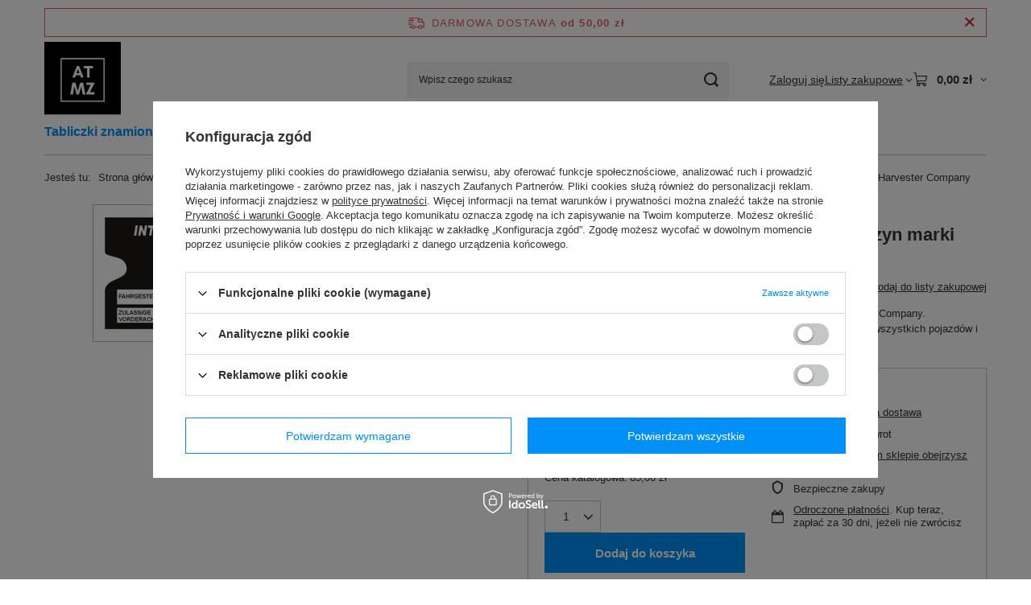

--- FILE ---
content_type: text/html; charset=utf-8
request_url: https://www.atmz.pl/product-pol-248-Tabliczka-znamionowa-do-pojazdow-i-maszyn-marki-International-Harvester-Company.html
body_size: 25485
content:
<!DOCTYPE html>
<html lang="pl" class="--freeShipping --vat --gross " ><head><link rel="preload" as="image" fetchpriority="high" href="https://static3.atmz.pl/hpeciai/dfe88683c0f9db32ac6e06d32e0c7006/pol_pm_Tabliczka-znamionowa-do-pojazdow-i-maszyn-marki-International-Harvester-Company-248_1.jpg"><meta name="viewport" content="initial-scale = 1.0, maximum-scale = 5.0, width=device-width, viewport-fit=cover"><meta http-equiv="Content-Type" content="text/html; charset=utf-8"><meta http-equiv="X-UA-Compatible" content="IE=edge"><title>Tabliczka znamionowa do pojazdów i maszyn marki International Harvester Company   | Tabliczki znamionowe \ Tabliczki znamionowe \ International Harvester Company Promocje Bestsellery | ATMZ Polska</title><meta name="keywords" content=""><meta name="description" content="Tabliczka znamionowa do pojazdów i maszyn marki International Harvester Company   | Tabliczki znamionowe \ Tabliczki znamionowe \ International Harvester Company Promocje Bestsellery ATMZ Polska"><link rel="icon" href="/gfx/pol/favicon.ico"><meta name="theme-color" content="#0090f6"><meta name="msapplication-navbutton-color" content="#0090f6"><meta name="apple-mobile-web-app-status-bar-style" content="#0090f6"><link rel="stylesheet" type="text/css" href="/gfx/pol/projector_style.css.gzip?r=1765442197"><style>
							#photos_slider[data-skeleton] .photos__link:before {
								padding-top: calc(min((171/450 * 100%), 171px));
							}
							@media (min-width: 979px) {.photos__slider[data-skeleton] .photos__figure:not(.--nav):first-child .photos__link {
								max-height: 171px;
							}}
						</style><script>var app_shop={urls:{prefix:'data="/gfx/'.replace('data="', '')+'pol/',graphql:'/graphql/v1/'},vars:{meta:{viewportContent:'initial-scale = 1.0, maximum-scale = 5.0, width=device-width, viewport-fit=cover'},priceType:'gross',priceTypeVat:true,productDeliveryTimeAndAvailabilityWithBasket:false,geoipCountryCode:'US',fairShopLogo: { enabled: false, image: '/gfx/standards/safe_light.svg'},currency:{id:'PLN',symbol:'zł',country:'pl',format:'###,##0.00',beforeValue:false,space:true,decimalSeparator:',',groupingSeparator:' '},language:{id:'pol',symbol:'pl',name:'Polski'},omnibus:{enabled:true,rebateCodeActivate:false,hidePercentageDiscounts:false,},},txt:{priceTypeText:' brutto',},fn:{},fnrun:{},files:[],graphql:{}};const getCookieByName=(name)=>{const value=`; ${document.cookie}`;const parts = value.split(`; ${name}=`);if(parts.length === 2) return parts.pop().split(';').shift();return false;};if(getCookieByName('freeeshipping_clicked')){document.documentElement.classList.remove('--freeShipping');}if(getCookieByName('rabateCode_clicked')){document.documentElement.classList.remove('--rabateCode');}function hideClosedBars(){const closedBarsArray=JSON.parse(localStorage.getItem('closedBars'))||[];if(closedBarsArray.length){const styleElement=document.createElement('style');styleElement.textContent=`${closedBarsArray.map((el)=>`#${el}`).join(',')}{display:none !important;}`;document.head.appendChild(styleElement);}}hideClosedBars();</script><meta name="robots" content="index,follow"><meta name="rating" content="general"><meta name="Author" content="ATMZ Polska na bazie IdoSell (www.idosell.com/shop).">
<!-- Begin LoginOptions html -->

<style>
#client_new_social .service_item[data-name="service_Apple"]:before, 
#cookie_login_social_more .service_item[data-name="service_Apple"]:before,
.oscop_contact .oscop_login__service[data-service="Apple"]:before {
    display: block;
    height: 2.6rem;
    content: url('/gfx/standards/apple.svg?r=1743165583');
}
.oscop_contact .oscop_login__service[data-service="Apple"]:before {
    height: auto;
    transform: scale(0.8);
}
#client_new_social .service_item[data-name="service_Apple"]:has(img.service_icon):before,
#cookie_login_social_more .service_item[data-name="service_Apple"]:has(img.service_icon):before,
.oscop_contact .oscop_login__service[data-service="Apple"]:has(img.service_icon):before {
    display: none;
}
</style>

<!-- End LoginOptions html -->

<!-- Open Graph -->
<meta property="og:type" content="website"><meta property="og:url" content="https://www.atmz.pl/product-pol-248-Tabliczka-znamionowa-do-pojazdow-i-maszyn-marki-International-Harvester-Company.html
"><meta property="og:title" content="Tabliczka znamionowa do pojazdów i maszyn marki International Harvester Company "><meta property="og:description" content="Tabliczka znamionowa do pojazdów i maszyn marki Internationa Harvester Company. Odtwarzamy uszkodzone lub zgubione naklejki i tabliczki znamionowe do wszystkich pojazdów i maszyn. "><meta property="og:site_name" content="ATMZ Polska"><meta property="og:locale" content="pl_PL"><meta property="og:image" content="https://www.atmz.pl/hpeciai/7a98cedb4720a0e5f40322db1fa898cf/pol_pl_Tabliczka-znamionowa-do-pojazdow-i-maszyn-marki-International-Harvester-Company-248_1.jpg"><meta property="og:image:width" content="450"><meta property="og:image:height" content="171"><link rel="manifest" href="https://www.atmz.pl/data/include/pwa/1/manifest.json?t=3"><meta name="apple-mobile-web-app-capable" content="yes"><meta name="apple-mobile-web-app-status-bar-style" content="black"><meta name="apple-mobile-web-app-title" content="www.atmz.pl"><link rel="apple-touch-icon" href="/data/include/pwa/1/icon-128.png"><link rel="apple-touch-startup-image" href="/data/include/pwa/1/logo-512.png" /><meta name="msapplication-TileImage" content="/data/include/pwa/1/icon-144.png"><meta name="msapplication-TileColor" content="#2F3BA2"><meta name="msapplication-starturl" content="/"><script type="application/javascript">var _adblock = true;</script><script async src="/data/include/advertising.js"></script><script type="application/javascript">var statusPWA = {
                online: {
                    txt: "Połączono z internetem",
                    bg: "#5fa341"
                },
                offline: {
                    txt: "Brak połączenia z internetem",
                    bg: "#eb5467"
                }
            }</script><script async type="application/javascript" src="/ajax/js/pwa_online_bar.js?v=1&r=6"></script><script >
window.dataLayer = window.dataLayer || [];
window.gtag = function gtag() {
dataLayer.push(arguments);
}
gtag('consent', 'default', {
'ad_storage': 'denied',
'analytics_storage': 'denied',
'ad_personalization': 'denied',
'ad_user_data': 'denied',
'wait_for_update': 500
});

gtag('set', 'ads_data_redaction', true);
</script><script id="iaiscript_1" data-requirements="W10=" data-ga4_sel="ga4script">
window.iaiscript_1 = `<${'script'}  class='google_consent_mode_update'>
gtag('consent', 'update', {
'ad_storage': 'denied',
'analytics_storage': 'denied',
'ad_personalization': 'denied',
'ad_user_data': 'denied'
});
</${'script'}>`;
</script>
<!-- End Open Graph -->

<link rel="canonical" href="https://www.atmz.pl/product-pol-248-Tabliczka-znamionowa-do-pojazdow-i-maszyn-marki-International-Harvester-Company.html" />

                <!-- Global site tag (gtag.js) -->
                <script  async src="https://www.googletagmanager.com/gtag/js?id=AW-10812758494"></script>
                <script >
                    window.dataLayer = window.dataLayer || [];
                    window.gtag = function gtag(){dataLayer.push(arguments);}
                    gtag('js', new Date());
                    
                    gtag('config', 'AW-10812758494', {"allow_enhanced_conversions":true});

                </script>
                <link rel="stylesheet" type="text/css" href="/data/designs/60dd8e70970dc7.77071696_98/gfx/pol/custom.css.gzip?r=1765776619">                <script>
                if (window.ApplePaySession && window.ApplePaySession.canMakePayments()) {
                    var applePayAvailabilityExpires = new Date();
                    applePayAvailabilityExpires.setTime(applePayAvailabilityExpires.getTime() + 2592000000); //30 days
                    document.cookie = 'applePayAvailability=yes; expires=' + applePayAvailabilityExpires.toUTCString() + '; path=/;secure;'
                    var scriptAppleJs = document.createElement('script');
                    scriptAppleJs.src = "/ajax/js/apple.js?v=3";
                    if (document.readyState === "interactive" || document.readyState === "complete") {
                          document.body.append(scriptAppleJs);
                    } else {
                        document.addEventListener("DOMContentLoaded", () => {
                            document.body.append(scriptAppleJs);
                        });  
                    }
                } else {
                    document.cookie = 'applePayAvailability=no; path=/;secure;'
                }
                </script>
                                <script>
                var listenerFn = function(event) {
                    if (event.origin !== "https://payment.idosell.com")
                        return;
                    
                    var isString = (typeof event.data === 'string' || event.data instanceof String);
                    if (!isString) return;
                    try {
                        var eventData = JSON.parse(event.data);
                    } catch (e) {
                        return;
                    }
                    if (!eventData) { return; }                                            
                    if (eventData.isError) { return; }
                    if (eventData.action != 'isReadyToPay') {return; }
                    
                    if (eventData.result.result && eventData.result.paymentMethodPresent) {
                        var googlePayAvailabilityExpires = new Date();
                        googlePayAvailabilityExpires.setTime(googlePayAvailabilityExpires.getTime() + 2592000000); //30 days
                        document.cookie = 'googlePayAvailability=yes; expires=' + googlePayAvailabilityExpires.toUTCString() + '; path=/;secure;'
                    } else {
                        document.cookie = 'googlePayAvailability=no; path=/;secure;'
                    }                                            
                }     
                if (!window.isAdded)
                {                                        
                    if (window.oldListener != null) {
                         window.removeEventListener('message', window.oldListener);
                    }                        
                    window.addEventListener('message', listenerFn);
                    window.oldListener = listenerFn;                                      
                       
                    const iframe = document.createElement('iframe');
                    iframe.src = "https://payment.idosell.com/assets/html/checkGooglePayAvailability.html?origin=https%3A%2F%2Fwww.atmz.pl";
                    iframe.style.display = 'none';                                            

                    if (document.readyState === "interactive" || document.readyState === "complete") {
                          if (!window.isAdded) {
                              window.isAdded = true;
                              document.body.append(iframe);
                          }
                    } else {
                        document.addEventListener("DOMContentLoaded", () => {
                            if (!window.isAdded) {
                              window.isAdded = true;
                              document.body.append(iframe);
                          }
                        });  
                    }  
                }
                </script>
                <script>let paypalDate = new Date();
                    paypalDate.setTime(paypalDate.getTime() + 86400000);
                    document.cookie = 'payPalAvailability_PLN=-1; expires=' + paypalDate.getTime() + '; path=/; secure';
                </script><script src="/data/gzipFile/expressCheckout.js.gz"></script></head><body><div id="container" class="projector_page container max-width-1200"><header class=" commercial_banner"><script class="ajaxLoad">app_shop.vars.vat_registered="true";app_shop.vars.currency_format="###,##0.00";app_shop.vars.currency_before_value=false;app_shop.vars.currency_space=true;app_shop.vars.symbol="zł";app_shop.vars.id="PLN";app_shop.vars.baseurl="http://www.atmz.pl/";app_shop.vars.sslurl="https://www.atmz.pl/";app_shop.vars.curr_url="%2Fproduct-pol-248-Tabliczka-znamionowa-do-pojazdow-i-maszyn-marki-International-Harvester-Company.html";var currency_decimal_separator=',';var currency_grouping_separator=' ';app_shop.vars.blacklist_extension=["exe","com","swf","js","php"];app_shop.vars.blacklist_mime=["application/javascript","application/octet-stream","message/http","text/javascript","application/x-deb","application/x-javascript","application/x-shockwave-flash","application/x-msdownload"];app_shop.urls.contact="/contact-pol.html";</script><div id="viewType" style="display:none"></div><div id="menu_skip" class="menu_skip"><a href="#layout" class="btn --outline --medium menu_skip__link --layout">Przejdź do zawartości strony</a><a href="#menu_categories" class="btn --outline --medium menu_skip__link --menu">Przejdź do kategorii</a></div><div id="freeShipping" class="freeShipping"><span class="freeShipping__info">Darmowa dostawa</span><strong class="freeShipping__val">
				od 
				50,00 zł</strong><a href="" class="freeShipping__close" aria-label="Zamknij pasek informacyjny"></a></div><div id="logo" class="d-flex align-items-center" data-bg="/data/gfx/mask/pol/top_1_big.png"><a href="/" target="_self" aria-label="Logo sklepu"><img src="/data/gfx/mask/pol/logo_1_big.png" alt="ATMZ Polska Piotr Włodarczyk" width="500" height="498"></a></div><form action="https://www.atmz.pl/search.php" method="get" id="menu_search" class="menu_search"><a href="#showSearchForm" class="menu_search__mobile" aria-label="Szukaj"></a><div class="menu_search__block"><div class="menu_search__item --input"><input class="menu_search__input" type="text" name="text" autocomplete="off" placeholder="Wpisz czego szukasz" aria-label="Wpisz czego szukasz"><button class="menu_search__submit" type="submit" aria-label="Szukaj"></button></div><div class="menu_search__item --results search_result"></div></div></form><div id="menu_top" class="menu_top"><div class="account_links"><a class="account_links__item" href="https://www.atmz.pl/login.php"><span class="account_links__text --logged-out">Zaloguj się</span></a></div><div class="shopping_list_top hover__wrapper" data-empty="true"><a href="https://www.atmz.pl/pl/shoppinglist/" class="wishlist_link slt_link --empty" aria-label="Listy zakupowe"><span class="slt_link__text">Listy zakupowe</span></a><div class="slt_lists hover__element"><ul class="slt_lists__nav"><li class="slt_lists__nav_item" data-list_skeleton="true" data-list_id="true" data-shared="true"><a href="#" class="slt_lists__nav_link" data-list_href="true"><span class="slt_lists__nav_name" data-list_name="true"></span><span class="slt_lists__count" data-list_count="true">0</span></a></li><li class="slt_lists__nav_item --empty"><a class="slt_lists__nav_link --empty" href="https://www.atmz.pl/pl/shoppinglist/"><span class="slt_lists__nav_name" data-list_name="true">Lista zakupowa</span><span class="slt_lists__count" data-list_count="true">0</span></a></li></ul></div></div><div id="menu_basket" class="top_basket hover__wrapper --skeleton --mobile_hide"><a class="top_basket__sub" title="Przejdź do koszyka" href="/basketedit.php" aria-label="Wartość koszyka: 0,00 zł"><span class="badge badge-info"></span><strong class="top_basket__price">0,00 zł</strong></a><div class="top_basket__express_checkout_container"><express-checkout type="basket"></express-checkout></div><script>
        app_shop.vars.cache_html = true;
      </script><div class="top_basket__details hover__element --skeleton"><div class="top_basket__skeleton --name"></div><div class="top_basket__skeleton --product"></div><div class="top_basket__skeleton --product"></div><div class="top_basket__skeleton --product --last"></div><div class="top_basket__skeleton --sep"></div><div class="top_basket__skeleton --summary"></div></div></div><template id="top_basket_product"><div class="top_basket__product"><a class="top_basket__img" title=""><picture><source type="image/webp" srcset=""></source><img src="" alt=""></picture></a><a class="top_basket__link" title=""></a><div class="top_basket__prices"><span class="top_basket__price"></span><span class="top_basket__unit"></span><span class="top_basket__vat"></span></div></div></template><template id="top_basket_summary"><div class="top_basket__summary_shipping_free"><span class="top_basket__summary_label --freeshipping_limit">Do darmowej dostawy brakuje <span class="top_basket__summary_value"></span></span><span class="progress_bar"><span class="progress_bar__value"></span></span></div><div class="top_basket__summary_item --worth"><span class="top_basket__summary_label">Wartość zamówienia:</span><b class="top_basket__summary_value"></b></div><div class="top_basket__summary_item --shipping"><span class="top_basket__summary_label">Koszt przesyłki:</span><b class="top_basket__summary_value"></b></div><div class="top_basket__buttons"><a class="btn --solid --large" data-ec-class="btn --outline --large" title="Przejdź do koszyka" href="/basketedit.php">
        Przejdź do koszyka
      </a><div id="top_basket__express_checkout_placeholder"></div></div></template><template id="top_basket_details"><div class="top_basket__details hover__element"><div class="top_basket__details_sub"><div class="headline"><span class="headline__name">Twój koszyk (<span class="top_basket__count"></span>)</span></div><div class="top_basket__products"></div><div class="top_basket__summary"></div></div></div></template></div><nav id="menu_categories" class="wide" aria-label="Kategorie główne"><button type="button" class="navbar-toggler" aria-label="Menu"><i class="icon-reorder"></i></button><div class="navbar-collapse" id="menu_navbar"><ul class="navbar-nav mx-md-n2"><li class="nav-item nav-open"><span class="nav-link-wrapper"><a  href="/pol_m_Tabliczki-znamionowe-100.html" target="_self" title="Tabliczki znamionowe" class="nav-link --l1 active" >Tabliczki znamionowe</a><button class="nav-link-expand" type="button" aria-label="Tabliczki znamionowe, Menu"></button></span><ul class="navbar-subnav"><li class="nav-header"><a href="#backLink" class="nav-header__backLink" aria-label="Wróć"><i class="icon-angle-left"></i></a><a  href="/pol_m_Tabliczki-znamionowe-100.html" target="_self" title="Tabliczki znamionowe" class="nav-link --l1 active" >Tabliczki znamionowe</a></li><li class="nav-item nav-open"><a  href="/pol_m_Tabliczki-znamionowe_Tabliczki-znamionowe-101.html" target="_self" title="Tabliczki znamionowe" class="nav-link --l2 active" >Tabliczki znamionowe</a><ul class="navbar-subsubnav more"><li class="nav-header"><a href="#backLink" class="nav-header__backLink" aria-label="Wróć"><i class="icon-angle-left"></i></a><a  href="/pol_m_Tabliczki-znamionowe_Tabliczki-znamionowe-101.html" target="_self" title="Tabliczki znamionowe" class="nav-link --l2 active" >Tabliczki znamionowe</a></li><li class="nav-item"><a  href="/pol_m_Tabliczki-znamionowe_Tabliczki-znamionowe_ABI-Caravans-281.html" target="_self" title="ABI Caravans" class="nav-link --l3" >ABI Caravans</a></li><li class="nav-item"><a  href="/pol_m_Tabliczki-znamionowe_Tabliczki-znamionowe_Adlerwerke-290.html" target="_self" title="Adlerwerke" class="nav-link --l3" >Adlerwerke</a></li><li class="nav-item"><a  href="/pol_m_Tabliczki-znamionowe_Tabliczki-znamionowe_Adria-175.html" target="_self" title="Adria" class="nav-link --l3" >Adria</a></li><li class="nav-item"><a  href="/pol_m_Tabliczki-znamionowe_Tabliczki-znamionowe_AGCO-251.html" target="_self" title="AGCO " class="nav-link --l3" >AGCO </a></li><li class="nav-item"><a  href="/pol_m_Tabliczki-znamionowe_Tabliczki-znamionowe_Piaggio-319.html" target="_self" title="Piaggio" class="nav-link --l3" >Piaggio</a></li><li class="nav-item"><a  href="/pol_m_Tabliczki-znamionowe_Tabliczki-znamionowe_AGROLA-249.html" target="_self" title="AGROLA" class="nav-link --l3" >AGROLA</a></li><li class="nav-item"><a  href="/pol_m_Tabliczki-znamionowe_Tabliczki-znamionowe_Agromet-291.html" target="_self" title="Agromet" class="nav-link --l3" >Agromet</a></li><li class="nav-item"><a  href="/pol_m_Tabliczki-znamionowe_Tabliczki-znamionowe_AMAZONE-274.html" target="_self" title="AMAZONE" class="nav-link --l3" >AMAZONE</a></li><li class="nav-item"><a  href="/pol_m_Tabliczki-znamionowe_Tabliczki-znamionowe_Anssems-288.html" target="_self" title="Anssems" class="nav-link --l3" >Anssems</a></li><li class="nav-item"><a  href="/pol_m_Tabliczki-znamionowe_Tabliczki-znamionowe_Aprilia-252.html" target="_self" title="Aprilia " class="nav-link --l3" >Aprilia </a></li><li class="nav-item"><a  href="/pol_m_Tabliczki-znamionowe_Tabliczki-znamionowe_ARO-292.html" target="_self" title="ARO" class="nav-link --l3" >ARO</a></li><li class="nav-item"><a  href="/pol_m_Tabliczki-znamionowe_Tabliczki-znamionowe_Atlas-Copco-Airpower-237.html" target="_self" title="Atlas Copco Airpower" class="nav-link --l3" >Atlas Copco Airpower</a></li><li class="nav-item"><a  href="/pol_m_Tabliczki-znamionowe_Tabliczki-znamionowe_Audi-165.html" target="_self" title="Audi" class="nav-link --l3" >Audi</a></li><li class="nav-item"><a  href="/pol_m_Tabliczki-znamionowe_Tabliczki-znamionowe_Autosan-169.html" target="_self" title="Autosan" class="nav-link --l3" >Autosan</a></li><li class="nav-item"><a  href="/pol_m_Tabliczki-znamionowe_Tabliczki-znamionowe_BIZON-289.html" target="_self" title="BIZON" class="nav-link --l3" >BIZON</a></li><li class="nav-item"><a  href="/pol_m_Tabliczki-znamionowe_Tabliczki-znamionowe_BMW-166.html" target="_self" title="BMW" class="nav-link --l3" >BMW</a></li><li class="nav-item"><a  href="/pol_m_Tabliczki-znamionowe_Tabliczki-znamionowe_Bockmann-Fahrzeugwerke-213.html" target="_self" title="Böckmann Fahrzeugwerke" class="nav-link --l3" >Böckmann Fahrzeugwerke</a></li><li class="nav-item"><a  href="/pol_m_Tabliczki-znamionowe_Tabliczki-znamionowe_Bombardier-Recreational-Products-284.html" target="_self" title="Bombardier Recreational Products" class="nav-link --l3" >Bombardier Recreational Products</a></li><li class="nav-item"><a  href="/pol_m_Tabliczki-znamionowe_Tabliczki-znamionowe_BORO-267.html" target="_self" title="BORO" class="nav-link --l3" >BORO</a></li><li class="nav-item"><a  href="/pol_m_Tabliczki-znamionowe_Tabliczki-znamionowe_BSS-247.html" target="_self" title="BSS" class="nav-link --l3" >BSS</a></li><li class="nav-item"><a  href="/pol_m_Tabliczki-znamionowe_Tabliczki-znamionowe_Bumar-293.html" target="_self" title="Bumar" class="nav-link --l3" >Bumar</a></li><li class="nav-item"><a  href="/pol_m_Tabliczki-znamionowe_Tabliczki-znamionowe_Burstner-195.html" target="_self" title="Burstner" class="nav-link --l3" >Burstner</a></li><li class="nav-item"><a  href="/pol_m_Tabliczki-znamionowe_Tabliczki-znamionowe_CASE-Construction-259.html" target="_self" title="CASE Construction" class="nav-link --l3" >CASE Construction</a></li><li class="nav-item"><a  href="/pol_m_Tabliczki-znamionowe_Tabliczki-znamionowe_CEDIMA-214.html" target="_self" title="CEDIMA" class="nav-link --l3" >CEDIMA</a></li><li class="nav-item"><a  href="/pol_m_Tabliczki-znamionowe_Tabliczki-znamionowe_CH-RACING-276.html" target="_self" title="CH RACING" class="nav-link --l3" >CH RACING</a></li><li class="nav-item"><a  href="/pol_m_Tabliczki-znamionowe_Tabliczki-znamionowe_Chevrolet-172.html" target="_self" title="Chevrolet" class="nav-link --l3" >Chevrolet</a></li><li class="nav-item"><a  href="/pol_m_Tabliczki-znamionowe_Tabliczki-znamionowe_Citroen-294.html" target="_self" title="Citroen" class="nav-link --l3" >Citroen</a></li><li class="nav-item"><a  href="/pol_m_Tabliczki-znamionowe_Tabliczki-znamionowe_Coachman-Co-LTD-265.html" target="_self" title="Coachman Co. LTD." class="nav-link --l3" >Coachman Co. LTD.</a></li><li class="nav-item"><a  href="/pol_m_Tabliczki-znamionowe_Tabliczki-znamionowe_De-Geus-Roosendaal-Holland-268.html" target="_self" title="De Geus Roosendaal Holland" class="nav-link --l3" >De Geus Roosendaal Holland</a></li><li class="nav-item"><a  href="/pol_m_Tabliczki-znamionowe_Tabliczki-znamionowe_Dodge-306.html" target="_self" title="Dodge" class="nav-link --l3" >Dodge</a></li><li class="nav-item"><a  href="/pol_m_Tabliczki-znamionowe_Tabliczki-znamionowe_DOSKO-Stump-Grinder-210.html" target="_self" title="DOSKO Stump Grinder" class="nav-link --l3" >DOSKO Stump Grinder</a></li><li class="nav-item"><a  href="/pol_m_Tabliczki-znamionowe_Tabliczki-znamionowe_Dzik-296.html" target="_self" title="Dzik" class="nav-link --l3" >Dzik</a></li><li class="nav-item"><a  href="/pol_m_Tabliczki-znamionowe_Tabliczki-znamionowe_ELDDIS-233.html" target="_self" title="ELDDIS" class="nav-link --l3" >ELDDIS</a></li><li class="nav-item"><a  href="/pol_m_Tabliczki-znamionowe_Tabliczki-znamionowe_ELENA-222.html" target="_self" title="ELENA" class="nav-link --l3" >ELENA</a></li><li class="nav-item"><a  href="/pol_m_Tabliczki-znamionowe_Tabliczki-znamionowe_FA-Martin-Reisch-GmbH-245.html" target="_self" title="FA Martin Reisch GmbH" class="nav-link --l3" >FA Martin Reisch GmbH</a></li><li class="nav-item"><a  href="/pol_m_Tabliczki-znamionowe_Tabliczki-znamionowe_FARMER-184.html" target="_self" title="FARMER" class="nav-link --l3" >FARMER</a></li><li class="nav-item"><a  href="/pol_m_Tabliczki-znamionowe_Tabliczki-znamionowe_FENDT-GmbH-272.html" target="_self" title="FENDT GmbH" class="nav-link --l3" >FENDT GmbH</a></li><li class="nav-item"><a  href="/pol_m_Tabliczki-znamionowe_Tabliczki-znamionowe_Fermec-223.html" target="_self" title="Fermec" class="nav-link --l3" >Fermec</a></li><li class="nav-item"><a  href="/pol_m_Tabliczki-znamionowe_Tabliczki-znamionowe_FIAT-257.html" target="_self" title="FIAT" class="nav-link --l3" >FIAT</a></li><li class="nav-item"><a  href="/pol_m_Tabliczki-znamionowe_Tabliczki-znamionowe_Ford-200.html" target="_self" title="Ford" class="nav-link --l3" >Ford</a></li><li class="nav-item"><a  href="/pol_m_Tabliczki-znamionowe_Tabliczki-znamionowe_Fortschritt-297.html" target="_self" title="Fortschritt " class="nav-link --l3" >Fortschritt </a></li><li class="nav-item"><a  href="/pol_m_Tabliczki-znamionowe_Tabliczki-znamionowe_FSO-176.html" target="_self" title="FSO" class="nav-link --l3" >FSO</a></li><li class="nav-item"><a  href="/pol_m_Tabliczki-znamionowe_Tabliczki-znamionowe_FSR-186.html" target="_self" title="FSR" class="nav-link --l3" >FSR</a></li><li class="nav-item"><a  href="/pol_m_Tabliczki-znamionowe_Tabliczki-znamionowe_Fuji-Heavy-Industries-LTD-263.html" target="_self" title="Fuji Heavy Industries LTD." class="nav-link --l3" >Fuji Heavy Industries LTD.</a></li><li class="nav-item"><a  href="/pol_m_Tabliczki-znamionowe_Tabliczki-znamionowe_GAZ-298.html" target="_self" title="GAZ" class="nav-link --l3" >GAZ</a></li><li class="nav-item"><a  href="/pol_m_Tabliczki-znamionowe_Tabliczki-znamionowe_General-Motors-318.html" target="_self" title="General Motors" class="nav-link --l3" >General Motors</a></li><li class="nav-item"><a  href="/pol_m_Tabliczki-znamionowe_Tabliczki-znamionowe_Goldhofer-232.html" target="_self" title="Goldhofer" class="nav-link --l3" >Goldhofer</a></li><li class="nav-item"><a  href="/pol_m_Tabliczki-znamionowe_Tabliczki-znamionowe_Harley-Davidson-173.html" target="_self" title="Harley Davidson" class="nav-link --l3" >Harley Davidson</a></li><li class="nav-item"><a  href="/pol_m_Tabliczki-znamionowe_Tabliczki-znamionowe_Herm-J-Hellmers-216.html" target="_self" title="Herm J. Hellmers" class="nav-link --l3" >Herm J. Hellmers</a></li><li class="nav-item"><a  href="/pol_m_Tabliczki-znamionowe_Tabliczki-znamionowe_Hobby-177.html" target="_self" title="Hobby" class="nav-link --l3" >Hobby</a></li><li class="nav-item"><a  href="/pol_m_Tabliczki-znamionowe_Tabliczki-znamionowe_Honda-185.html" target="_self" title="Honda" class="nav-link --l3" >Honda</a></li><li class="nav-item"><a  href="/pol_m_Tabliczki-znamionowe_Tabliczki-znamionowe_Husqvarna-206.html" target="_self" title="Husqvarna" class="nav-link --l3" >Husqvarna</a></li><li class="nav-item"><a  href="/pol_m_Tabliczki-znamionowe_Tabliczki-znamionowe_IFA-212.html" target="_self" title="IFA" class="nav-link --l3" >IFA</a></li><li class="nav-item"><a  href="/pol_m_Tabliczki-znamionowe_Tabliczki-znamionowe_Indespension-Ltd-236.html" target="_self" title="Indespension Ltd" class="nav-link --l3" >Indespension Ltd</a></li><li class="nav-item"><a  href="/pol_m_Tabliczki-znamionowe_Tabliczki-znamionowe_Intergas-Verwarming-BV-256.html" target="_self" title="Intergas Verwarming BV" class="nav-link --l3" >Intergas Verwarming BV</a></li><li class="nav-item nav-open"><a  href="/pol_m_Tabliczki-znamionowe_Tabliczki-znamionowe_International-Harvester-Company-243.html" target="_self" title="International Harvester Company" class="nav-link --l3 active" >International Harvester Company</a></li><li class="nav-item"><a  href="/pol_m_Tabliczki-znamionowe_Tabliczki-znamionowe_INUMA-280.html" target="_self" title="INUMA" class="nav-link --l3" >INUMA</a></li><li class="nav-item"><a  href="/pol_m_Tabliczki-znamionowe_Tabliczki-znamionowe_Iveco-167.html" target="_self" title="Iveco" class="nav-link --l3" >Iveco</a></li><li class="nav-item"><a  href="/pol_m_Tabliczki-znamionowe_Tabliczki-znamionowe_Jaguar-192.html" target="_self" title="Jaguar" class="nav-link --l3" >Jaguar</a></li><li class="nav-item"><a  href="/pol_m_Tabliczki-znamionowe_Tabliczki-znamionowe_Jakob-Thaler-KG-202.html" target="_self" title="Jakob Thaler KG" class="nav-link --l3" >Jakob Thaler KG</a></li><li class="nav-item"><a  href="/pol_m_Tabliczki-znamionowe_Tabliczki-znamionowe_Jawa-164.html" target="_self" title="Jawa" class="nav-link --l3" >Jawa</a></li><li class="nav-item"><a  href="/pol_m_Tabliczki-znamionowe_Tabliczki-znamionowe_JCB-282.html" target="_self" title="JCB" class="nav-link --l3" >JCB</a></li><li class="nav-item"><a  href="/pol_m_Tabliczki-znamionowe_Tabliczki-znamionowe_Jeep-255.html" target="_self" title="Jeep" class="nav-link --l3" >Jeep</a></li><li class="nav-item"><a  href="/pol_m_Tabliczki-znamionowe_Tabliczki-znamionowe_Jelcz-300.html" target="_self" title="Jelcz" class="nav-link --l3" >Jelcz</a></li><li class="nav-item"><a  href="/pol_m_Tabliczki-znamionowe_Tabliczki-znamionowe_Jiangmen-Dihao-Motorcycle-Co-Ltd-287.html" target="_self" title="Jiangmen Dihao Motorcycle Co. Ltd." class="nav-link --l3" >Jiangmen Dihao Motorcycle Co. Ltd.</a></li><li class="nav-item"><a  href="/pol_m_Tabliczki-znamionowe_Tabliczki-znamionowe_JLG-Industries-239.html" target="_self" title="JLG Industries" class="nav-link --l3" >JLG Industries</a></li><li class="nav-item"><a  href="/pol_m_Tabliczki-znamionowe_Tabliczki-znamionowe_John-Deere-225.html" target="_self" title="John Deere" class="nav-link --l3" >John Deere</a></li><li class="nav-item"><a  href="/pol_m_Tabliczki-znamionowe_Tabliczki-znamionowe_Junak-299.html" target="_self" title="Junak" class="nav-link --l3" >Junak</a></li><li class="nav-item"><a  href="/pol_m_Tabliczki-znamionowe_Tabliczki-znamionowe_Kawasaki-253.html" target="_self" title="Kawasaki " class="nav-link --l3" >Kawasaki </a></li><li class="nav-item"><a  href="/pol_m_Tabliczki-znamionowe_Tabliczki-znamionowe_KIA-198.html" target="_self" title="KIA" class="nav-link --l3" >KIA</a></li><li class="nav-item"><a  href="/pol_m_Tabliczki-znamionowe_Tabliczki-znamionowe_Knaus-Caravan-242.html" target="_self" title="Knaus Caravan" class="nav-link --l3" >Knaus Caravan</a></li><li class="nav-item"><a  href="/pol_m_Tabliczki-znamionowe_Tabliczki-znamionowe_Komatsu-178.html" target="_self" title="Komatsu" class="nav-link --l3" >Komatsu</a></li><li class="nav-item"><a  href="/pol_m_Tabliczki-znamionowe_Tabliczki-znamionowe_KRONE-191.html" target="_self" title="KRONE" class="nav-link --l3" >KRONE</a></li><li class="nav-item"><a  href="/pol_m_Tabliczki-znamionowe_Tabliczki-znamionowe_KTM-204.html" target="_self" title="KTM" class="nav-link --l3" >KTM</a></li><li class="nav-item"><a  href="/pol_m_Tabliczki-znamionowe_Tabliczki-znamionowe_Kubota-183.html" target="_self" title="Kubota" class="nav-link --l3" >Kubota</a></li><li class="nav-item"><a  href="/pol_m_Tabliczki-znamionowe_Tabliczki-znamionowe_Land-Rover-209.html" target="_self" title="Land Rover" class="nav-link --l3" >Land Rover</a></li><li class="nav-item"><a  href="/pol_m_Tabliczki-znamionowe_Tabliczki-znamionowe_Lexus-264.html" target="_self" title="Lexus" class="nav-link --l3" >Lexus</a></li><li class="nav-item"><a  href="/pol_m_Tabliczki-znamionowe_Tabliczki-znamionowe_LEYBOLD-VACUUM-GMBH-261.html" target="_self" title="LEYBOLD VACUUM GMBH" class="nav-link --l3" >LEYBOLD VACUUM GMBH</a></li><li class="nav-item"><a  href="/pol_m_Tabliczki-znamionowe_Tabliczki-znamionowe_LIEBHERR-240.html" target="_self" title="LIEBHERR" class="nav-link --l3" >LIEBHERR</a></li><li class="nav-item"><a  href="/pol_m_Tabliczki-znamionowe_Tabliczki-znamionowe_Lingben-Jiajia-Juneng-Motorcycle-Technology-218.html" target="_self" title="Lingben Jiajia Juneng Motorcycle Technology" class="nav-link --l3" >Lingben Jiajia Juneng Motorcycle Technology</a></li><li class="nav-item"><a  href="/pol_m_Tabliczki-znamionowe_Tabliczki-znamionowe_Lorries-190.html" target="_self" title="Lorries" class="nav-link --l3" >Lorries</a></li><li class="nav-item"><a  href="/pol_m_Tabliczki-znamionowe_Tabliczki-znamionowe_MAATS-273.html" target="_self" title="MAATS" class="nav-link --l3" >MAATS</a></li><li class="nav-item"><a  href="/pol_m_Tabliczki-znamionowe_Tabliczki-znamionowe_MAN-248.html" target="_self" title="MAN" class="nav-link --l3" >MAN</a></li><li class="nav-item"><a  href="/pol_m_Tabliczki-znamionowe_Tabliczki-znamionowe_Manitou-250.html" target="_self" title="Manitou " class="nav-link --l3" >Manitou </a></li><li class="nav-item"><a  href="/pol_m_Tabliczki-znamionowe_Tabliczki-znamionowe_Massey-Ferguson-307.html" target="_self" title="Massey Ferguson" class="nav-link --l3" >Massey Ferguson</a></li><li class="nav-item"><a  href="/pol_m_Tabliczki-znamionowe_Tabliczki-znamionowe_Mazda-246.html" target="_self" title="Mazda" class="nav-link --l3" >Mazda</a></li><li class="nav-item"><a  href="/pol_m_Tabliczki-znamionowe_Tabliczki-znamionowe_Mercedes-168.html" target="_self" title="Mercedes" class="nav-link --l3" >Mercedes</a></li><li class="nav-item"><a  href="/pol_m_Tabliczki-znamionowe_Tabliczki-znamionowe_METROL-277.html" target="_self" title="METROL" class="nav-link --l3" >METROL</a></li><li class="nav-item"><a  href="/pol_m_Tabliczki-znamionowe_Tabliczki-znamionowe_MicroCar-254.html" target="_self" title="MicroCar" class="nav-link --l3" >MicroCar</a></li><li class="nav-item"><a  href="/pol_m_Tabliczki-znamionowe_Tabliczki-znamionowe_Mitsubishi-220.html" target="_self" title="Mitsubishi " class="nav-link --l3" >Mitsubishi </a></li><li class="nav-item"><a  href="/pol_m_Tabliczki-znamionowe_Tabliczki-znamionowe_Moetefindt-231.html" target="_self" title="Moetefindt" class="nav-link --l3" >Moetefindt</a></li><li class="nav-item"><a  href="/pol_m_Tabliczki-znamionowe_Tabliczki-znamionowe_MTD-205.html" target="_self" title="MTD" class="nav-link --l3" >MTD</a></li><li class="nav-item"><a  href="/pol_m_Tabliczki-znamionowe_Tabliczki-znamionowe_Muller-Mitteltal-179.html" target="_self" title="Müller Mitteltal" class="nav-link --l3" >Müller Mitteltal</a></li><li class="nav-item"><a  href="/pol_m_Tabliczki-znamionowe_Tabliczki-znamionowe_MZ-301.html" target="_self" title="MZ" class="nav-link --l3" >MZ</a></li><li class="nav-item"><a  href="/pol_m_Tabliczki-znamionowe_Tabliczki-znamionowe_Niewiadow-302.html" target="_self" title="Niewiadów" class="nav-link --l3" >Niewiadów</a></li><li class="nav-item"><a  href="/pol_m_Tabliczki-znamionowe_Tabliczki-znamionowe_Nissan-174.html" target="_self" title="Nissan" class="nav-link --l3" >Nissan</a></li><li class="nav-item"><a  href="/pol_m_Tabliczki-znamionowe_Tabliczki-znamionowe_NSU-304.html" target="_self" title="NSU" class="nav-link --l3" >NSU</a></li><li class="nav-item"><a  href="/pol_m_Tabliczki-znamionowe_Tabliczki-znamionowe_Nysa-303.html" target="_self" title="Nysa" class="nav-link --l3" >Nysa</a></li><li class="nav-item"><a  href="/pol_m_Tabliczki-znamionowe_Tabliczki-znamionowe_Opel-305.html" target="_self" title="Opel" class="nav-link --l3" >Opel</a></li><li class="nav-item"><a  href="/pol_m_Tabliczki-znamionowe_Tabliczki-znamionowe_Peter-Lancier-234.html" target="_self" title="Peter Lancier" class="nav-link --l3" >Peter Lancier</a></li><li class="nav-item"><a  href="/pol_m_Tabliczki-znamionowe_Tabliczki-znamionowe_Peugeot-Motocycles-228.html" target="_self" title="Peugeot Motocycles" class="nav-link --l3" >Peugeot Motocycles</a></li><li class="nav-item"><a  href="/pol_m_Tabliczki-znamionowe_Tabliczki-znamionowe_Polkon-260.html" target="_self" title="Polkon" class="nav-link --l3" >Polkon</a></li><li class="nav-item"><a  href="/pol_m_Tabliczki-znamionowe_Tabliczki-znamionowe_POM-Pracowniczy-Osrodek-Maszynowy-244.html" target="_self" title="POM - Pracowniczy Ośrodek Maszynowy" class="nav-link --l3" >POM - Pracowniczy Ośrodek Maszynowy</a></li><li class="nav-item"><a  href="/pol_m_Tabliczki-znamionowe_Tabliczki-znamionowe_Pozostale-171.html" target="_self" title="Pozostałe" class="nav-link --l3" >Pozostałe</a></li><li class="nav-item"><a  href="/pol_m_Tabliczki-znamionowe_Tabliczki-znamionowe_PRONAR-217.html" target="_self" title="PRONAR" class="nav-link --l3" >PRONAR</a></li><li class="nav-item"><a  href="/pol_m_Tabliczki-znamionowe_Tabliczki-znamionowe_RABEWERK-241.html" target="_self" title="RABEWERK" class="nav-link --l3" >RABEWERK</a></li><li class="nav-item"><a  href="/pol_m_Tabliczki-znamionowe_Tabliczki-znamionowe_Rawent-266.html" target="_self" title="Rawent" class="nav-link --l3" >Rawent</a></li><li class="nav-item"><a  href="/pol_m_Tabliczki-znamionowe_Tabliczki-znamionowe_ROHR-182.html" target="_self" title="ROHR" class="nav-link --l3" >ROHR</a></li><li class="nav-item"><a  href="/pol_m_Tabliczki-znamionowe_Tabliczki-znamionowe_Rosatello-235.html" target="_self" title="Rosatello" class="nav-link --l3" >Rosatello</a></li><li class="nav-item"><a  href="/pol_m_Tabliczki-znamionowe_Tabliczki-znamionowe_SAMASZ-224.html" target="_self" title="SAMASZ" class="nav-link --l3" >SAMASZ</a></li><li class="nav-item"><a  href="/pol_m_Tabliczki-znamionowe_Tabliczki-znamionowe_Samilpower-203.html" target="_self" title="Samilpower" class="nav-link --l3" >Samilpower</a></li><li class="nav-item"><a  href="/pol_m_Tabliczki-znamionowe_Tabliczki-znamionowe_SARIS-180.html" target="_self" title="SARIS" class="nav-link --l3" >SARIS</a></li><li class="nav-item"><a  href="/pol_m_Tabliczki-znamionowe_Tabliczki-znamionowe_SCHMITZ-181.html" target="_self" title="SCHMITZ" class="nav-link --l3" >SCHMITZ</a></li><li class="nav-item"><a  href="/pol_m_Tabliczki-znamionowe_Tabliczki-znamionowe_Schwarz-Muller-201.html" target="_self" title="Schwarz Muller" class="nav-link --l3" >Schwarz Muller</a></li><li class="nav-item"><a  href="/pol_m_Tabliczki-znamionowe_Tabliczki-znamionowe_SEA-Group-Societa-Europea-Autocaravan-227.html" target="_self" title="SEA Group - Societa Europea Autocaravan" class="nav-link --l3" >SEA Group - Societa Europea Autocaravan</a></li><li class="nav-item"><a  href="/pol_m_Tabliczki-znamionowe_Tabliczki-znamionowe_SFAMASZ-221.html" target="_self" title="SFAMASZ" class="nav-link --l3" >SFAMASZ</a></li><li class="nav-item"><a  href="/pol_m_Tabliczki-znamionowe_Tabliczki-znamionowe_SHL-308.html" target="_self" title="SHL" class="nav-link --l3" >SHL</a></li><li class="nav-item"><a  href="/pol_m_Tabliczki-znamionowe_Tabliczki-znamionowe_Simson-309.html" target="_self" title="Simson" class="nav-link --l3" >Simson</a></li><li class="nav-item"><a  href="/pol_m_Tabliczki-znamionowe_Tabliczki-znamionowe_Skoda-211.html" target="_self" title="Skoda" class="nav-link --l3" >Skoda</a></li><li class="nav-item"><a  href="/pol_m_Tabliczki-znamionowe_Tabliczki-znamionowe_Star-310.html" target="_self" title="Star" class="nav-link --l3" >Star</a></li><li class="nav-item"><a  href="/pol_m_Tabliczki-znamionowe_Tabliczki-znamionowe_Stiga-207.html" target="_self" title="Stiga" class="nav-link --l3" >Stiga</a></li><li class="nav-item"><a  href="/pol_m_Tabliczki-znamionowe_Tabliczki-znamionowe_Strom-Export-196.html" target="_self" title="Strom Export" class="nav-link --l3" >Strom Export</a></li><li class="nav-item"><a  href="/pol_m_Tabliczki-znamionowe_Tabliczki-znamionowe_Subaru-283.html" target="_self" title="Subaru" class="nav-link --l3" >Subaru</a></li><li class="nav-item"><a  href="/pol_m_Tabliczki-znamionowe_Tabliczki-znamionowe_Suzuki-199.html" target="_self" title="Suzuki" class="nav-link --l3" >Suzuki</a></li><li class="nav-item"><a  href="/pol_m_Tabliczki-znamionowe_Tabliczki-znamionowe_Swift-Group-229.html" target="_self" title="Swift Group" class="nav-link --l3" >Swift Group</a></li><li class="nav-item"><a  href="/pol_m_Tabliczki-znamionowe_Tabliczki-znamionowe_Syrena-311.html" target="_self" title="Syrena" class="nav-link --l3" >Syrena</a></li><li class="nav-item"><a  href="/pol_m_Tabliczki-znamionowe_Tabliczki-znamionowe_Tarpan-312.html" target="_self" title="Tarpan" class="nav-link --l3" >Tarpan</a></li><li class="nav-item"><a  href="/pol_m_Tabliczki-znamionowe_Tabliczki-znamionowe_Tatra-313.html" target="_self" title="Tatra" class="nav-link --l3" >Tatra</a></li><li class="nav-item"><a  href="/pol_m_Tabliczki-znamionowe_Tabliczki-znamionowe_Terberg-Benschop-B-V-270.html" target="_self" title="Terberg Benschop B.V." class="nav-link --l3" >Terberg Benschop B.V.</a></li><li class="nav-item"><a  href="/pol_m_Tabliczki-znamionowe_Tabliczki-znamionowe_TEREX-188.html" target="_self" title="TEREX" class="nav-link --l3" >TEREX</a></li><li class="nav-item"><a  href="/pol_m_Tabliczki-znamionowe_Tabliczki-znamionowe_TIDD-187.html" target="_self" title="TIDD" class="nav-link --l3" >TIDD</a></li><li class="nav-item"><a  href="/pol_m_Tabliczki-znamionowe_Tabliczki-znamionowe_Toyota-295.html" target="_self" title="Toyota" class="nav-link --l3" >Toyota</a></li><li class="nav-item"><a  href="/pol_m_Tabliczki-znamionowe_Tabliczki-znamionowe_Trabant-VEB-Sachsenring-278.html" target="_self" title="Trabant - VEB Sachsenring" class="nav-link --l3" >Trabant - VEB Sachsenring</a></li><li class="nav-item"><a  href="/pol_m_Tabliczki-znamionowe_Tabliczki-znamionowe_Trigano-286.html" target="_self" title="Trigano" class="nav-link --l3" >Trigano</a></li><li class="nav-item"><a  href="/pol_m_Tabliczki-znamionowe_Tabliczki-znamionowe_Triumph-Herald-279.html" target="_self" title="Triumph Herald" class="nav-link --l3" >Triumph Herald</a></li><li class="nav-item"><a  href="/pol_m_Tabliczki-znamionowe_Tabliczki-znamionowe_UMEGA-271.html" target="_self" title="UMEGA" class="nav-link --l3" >UMEGA</a></li><li class="nav-item"><a  href="/pol_m_Tabliczki-znamionowe_Tabliczki-znamionowe_Ursus-163.html" target="_self" title="Ursus" class="nav-link --l3" >Ursus</a></li><li class="nav-item"><a  href="/pol_m_Tabliczki-znamionowe_Tabliczki-znamionowe_Van-Hool-285.html" target="_self" title="Van Hool" class="nav-link --l3" >Van Hool</a></li><li class="nav-item"><a  href="/pol_m_Tabliczki-znamionowe_Tabliczki-znamionowe_VEB-Feuerloschgeratewerk-Gorlitz-258.html" target="_self" title="VEB Feuerlöschgerätewerk Görlitz" class="nav-link --l3" >VEB Feuerlöschgerätewerk Görlitz</a></li><li class="nav-item"><a  href="/pol_m_Tabliczki-znamionowe_Tabliczki-znamionowe_Vimet-269.html" target="_self" title="Vimet" class="nav-link --l3" >Vimet</a></li><li class="nav-item"><a  href="/pol_m_Tabliczki-znamionowe_Tabliczki-znamionowe_Volkswagen-208.html" target="_self" title="Volkswagen" class="nav-link --l3" >Volkswagen</a></li><li class="nav-item"><a  href="/pol_m_Tabliczki-znamionowe_Tabliczki-znamionowe_VOLVO-194.html" target="_self" title="VOLVO" class="nav-link --l3" >VOLVO</a></li><li class="nav-item"><a  href="/pol_m_Tabliczki-znamionowe_Tabliczki-znamionowe_WABCO-189.html" target="_self" title="WABCO" class="nav-link --l3" >WABCO</a></li><li class="nav-item"><a  href="/pol_m_Tabliczki-znamionowe_Tabliczki-znamionowe_Wacker-Neuson-262.html" target="_self" title="Wacker Neuson" class="nav-link --l3" >Wacker Neuson</a></li><li class="nav-item"><a  href="/pol_m_Tabliczki-znamionowe_Tabliczki-znamionowe_Wartburg-314.html" target="_self" title="Wartburg" class="nav-link --l3" >Wartburg</a></li><li class="nav-item"><a  href="/pol_m_Tabliczki-znamionowe_Tabliczki-znamionowe_Weekend-226.html" target="_self" title="Weekend" class="nav-link --l3" >Weekend</a></li><li class="nav-item"><a  href="/pol_m_Tabliczki-znamionowe_Tabliczki-znamionowe_WIELTON-215.html" target="_self" title="WIELTON" class="nav-link --l3" >WIELTON</a></li><li class="nav-item"><a  href="/pol_m_Tabliczki-znamionowe_Tabliczki-znamionowe_Wilhelm-Schwarzmuller-230.html" target="_self" title="Wilhelm Schwarzmuller" class="nav-link --l3" >Wilhelm Schwarzmuller</a></li><li class="nav-item"><a  href="/pol_m_Tabliczki-znamionowe_Tabliczki-znamionowe_Yamaha-219.html" target="_self" title="Yamaha" class="nav-link --l3" >Yamaha</a></li><li class="nav-item"><a  href="/pol_m_Tabliczki-znamionowe_Tabliczki-znamionowe_Zetor-315.html" target="_self" title="Zetor" class="nav-link --l3" >Zetor</a></li><li class="nav-item --extend"><a href="" class="nav-link --l3" txt_alt="- Zwiń">+ Rozwiń</a></li></ul></li><li class="nav-item --all empty"><a class="nav-link --l2" href="/pol_m_Tabliczki-znamionowe-100.html">+ Pokaż wszystkie</a></li></ul></li><li class="nav-item"><span class="nav-link-wrapper"><a  href="/pol_m_Tabliczki-informacyjne-326.html" target="_self" title="Tabliczki informacyjne" class="nav-link --l1" >Tabliczki informacyjne</a><button class="nav-link-expand" type="button" aria-label="Tabliczki informacyjne, Menu"></button></span><ul class="navbar-subnav"><li class="nav-header"><a href="#backLink" class="nav-header__backLink" aria-label="Wróć"><i class="icon-angle-left"></i></a><a  href="/pol_m_Tabliczki-informacyjne-326.html" target="_self" title="Tabliczki informacyjne" class="nav-link --l1" >Tabliczki informacyjne</a></li><li class="nav-item empty"><a  href="/pol_m_Tabliczki-informacyjne_Tabliczki-informacyjne-131.html" target="_self" title="Tabliczki informacyjne" class="nav-link --l2" >Tabliczki informacyjne</a></li></ul></li></ul></div></nav><div id="breadcrumbs" class="breadcrumbs"><div class="back_button"><button id="back_button"><i class="icon-angle-left"></i> Wstecz</button></div><nav class="list_wrapper" aria-label="Nawigacja okruszkowa"><ol><li><span>Jesteś tu:  </span></li><li class="bc-main"><span><a href="/">Strona główna</a></span></li><li class="category bc-item-1"><a class="category" href="/pol_m_Tabliczki-znamionowe-100.html">Tabliczki znamionowe</a></li><li class="category bc-item-2 --more"><a class="category" href="/pol_m_Tabliczki-znamionowe_Tabliczki-znamionowe-101.html">Tabliczki znamionowe</a><ul class="breadcrumbs__sub"><li class="breadcrumbs__item"><a class="breadcrumbs__link --link" href="/pol_m_Tabliczki-znamionowe_Tabliczki-znamionowe_ABI-Caravans-281.html">ABI Caravans</a></li><li class="breadcrumbs__item"><a class="breadcrumbs__link --link" href="/pol_m_Tabliczki-znamionowe_Tabliczki-znamionowe_Adlerwerke-290.html">Adlerwerke</a></li><li class="breadcrumbs__item"><a class="breadcrumbs__link --link" href="/pol_m_Tabliczki-znamionowe_Tabliczki-znamionowe_Adria-175.html">Adria</a></li><li class="breadcrumbs__item"><a class="breadcrumbs__link --link" href="/pol_m_Tabliczki-znamionowe_Tabliczki-znamionowe_AGCO-251.html">AGCO </a></li><li class="breadcrumbs__item"><a class="breadcrumbs__link --link" href="/pol_m_Tabliczki-znamionowe_Tabliczki-znamionowe_Piaggio-319.html">Piaggio</a></li><li class="breadcrumbs__item"><a class="breadcrumbs__link --link" href="/pol_m_Tabliczki-znamionowe_Tabliczki-znamionowe_AGROLA-249.html">AGROLA</a></li><li class="breadcrumbs__item"><a class="breadcrumbs__link --link" href="/pol_m_Tabliczki-znamionowe_Tabliczki-znamionowe_Agromet-291.html">Agromet</a></li><li class="breadcrumbs__item"><a class="breadcrumbs__link --link" href="/pol_m_Tabliczki-znamionowe_Tabliczki-znamionowe_AMAZONE-274.html">AMAZONE</a></li><li class="breadcrumbs__item"><a class="breadcrumbs__link --link" href="/pol_m_Tabliczki-znamionowe_Tabliczki-znamionowe_Anssems-288.html">Anssems</a></li><li class="breadcrumbs__item"><a class="breadcrumbs__link --link" href="/pol_m_Tabliczki-znamionowe_Tabliczki-znamionowe_Aprilia-252.html">Aprilia </a></li><li class="breadcrumbs__item"><a class="breadcrumbs__link --link" href="/pol_m_Tabliczki-znamionowe_Tabliczki-znamionowe_ARO-292.html">ARO</a></li><li class="breadcrumbs__item"><a class="breadcrumbs__link --link" href="/pol_m_Tabliczki-znamionowe_Tabliczki-znamionowe_Atlas-Copco-Airpower-237.html">Atlas Copco Airpower</a></li><li class="breadcrumbs__item"><a class="breadcrumbs__link --link" href="/pol_m_Tabliczki-znamionowe_Tabliczki-znamionowe_Audi-165.html">Audi</a></li><li class="breadcrumbs__item"><a class="breadcrumbs__link --link" href="/pol_m_Tabliczki-znamionowe_Tabliczki-znamionowe_Autosan-169.html">Autosan</a></li><li class="breadcrumbs__item"><a class="breadcrumbs__link --link" href="/pol_m_Tabliczki-znamionowe_Tabliczki-znamionowe_BIZON-289.html">BIZON</a></li><li class="breadcrumbs__item"><a class="breadcrumbs__link --link" href="/pol_m_Tabliczki-znamionowe_Tabliczki-znamionowe_BMW-166.html">BMW</a></li><li class="breadcrumbs__item"><a class="breadcrumbs__link --link" href="/pol_m_Tabliczki-znamionowe_Tabliczki-znamionowe_Bockmann-Fahrzeugwerke-213.html">Böckmann Fahrzeugwerke</a></li><li class="breadcrumbs__item"><a class="breadcrumbs__link --link" href="/pol_m_Tabliczki-znamionowe_Tabliczki-znamionowe_Bombardier-Recreational-Products-284.html">Bombardier Recreational Products</a></li><li class="breadcrumbs__item"><a class="breadcrumbs__link --link" href="/pol_m_Tabliczki-znamionowe_Tabliczki-znamionowe_BORO-267.html">BORO</a></li><li class="breadcrumbs__item"><a class="breadcrumbs__link --link" href="/pol_m_Tabliczki-znamionowe_Tabliczki-znamionowe_BSS-247.html">BSS</a></li><li class="breadcrumbs__item"><a class="breadcrumbs__link --link" href="/pol_m_Tabliczki-znamionowe_Tabliczki-znamionowe_Bumar-293.html">Bumar</a></li><li class="breadcrumbs__item"><a class="breadcrumbs__link --link" href="/pol_m_Tabliczki-znamionowe_Tabliczki-znamionowe_Burstner-195.html">Burstner</a></li><li class="breadcrumbs__item"><a class="breadcrumbs__link --link" href="/pol_m_Tabliczki-znamionowe_Tabliczki-znamionowe_CASE-Construction-259.html">CASE Construction</a></li><li class="breadcrumbs__item"><a class="breadcrumbs__link --link" href="/pol_m_Tabliczki-znamionowe_Tabliczki-znamionowe_CEDIMA-214.html">CEDIMA</a></li><li class="breadcrumbs__item"><a class="breadcrumbs__link --link" href="/pol_m_Tabliczki-znamionowe_Tabliczki-znamionowe_CH-RACING-276.html">CH RACING</a></li><li class="breadcrumbs__item"><a class="breadcrumbs__link --link" href="/pol_m_Tabliczki-znamionowe_Tabliczki-znamionowe_Chevrolet-172.html">Chevrolet</a></li><li class="breadcrumbs__item"><a class="breadcrumbs__link --link" href="/pol_m_Tabliczki-znamionowe_Tabliczki-znamionowe_Citroen-294.html">Citroen</a></li><li class="breadcrumbs__item"><a class="breadcrumbs__link --link" href="/pol_m_Tabliczki-znamionowe_Tabliczki-znamionowe_Coachman-Co-LTD-265.html">Coachman Co. LTD.</a></li><li class="breadcrumbs__item"><a class="breadcrumbs__link --link" href="/pol_m_Tabliczki-znamionowe_Tabliczki-znamionowe_De-Geus-Roosendaal-Holland-268.html">De Geus Roosendaal Holland</a></li><li class="breadcrumbs__item"><a class="breadcrumbs__link --link" href="/pol_m_Tabliczki-znamionowe_Tabliczki-znamionowe_Dodge-306.html">Dodge</a></li><li class="breadcrumbs__item"><a class="breadcrumbs__link --link" href="/pol_m_Tabliczki-znamionowe_Tabliczki-znamionowe_DOSKO-Stump-Grinder-210.html">DOSKO Stump Grinder</a></li><li class="breadcrumbs__item"><a class="breadcrumbs__link --link" href="/pol_m_Tabliczki-znamionowe_Tabliczki-znamionowe_Dzik-296.html">Dzik</a></li><li class="breadcrumbs__item"><a class="breadcrumbs__link --link" href="/pol_m_Tabliczki-znamionowe_Tabliczki-znamionowe_ELDDIS-233.html">ELDDIS</a></li><li class="breadcrumbs__item"><a class="breadcrumbs__link --link" href="/pol_m_Tabliczki-znamionowe_Tabliczki-znamionowe_ELENA-222.html">ELENA</a></li><li class="breadcrumbs__item"><a class="breadcrumbs__link --link" href="/pol_m_Tabliczki-znamionowe_Tabliczki-znamionowe_FA-Martin-Reisch-GmbH-245.html">FA Martin Reisch GmbH</a></li><li class="breadcrumbs__item"><a class="breadcrumbs__link --link" href="/pol_m_Tabliczki-znamionowe_Tabliczki-znamionowe_FARMER-184.html">FARMER</a></li><li class="breadcrumbs__item"><a class="breadcrumbs__link --link" href="/pol_m_Tabliczki-znamionowe_Tabliczki-znamionowe_FENDT-GmbH-272.html">FENDT GmbH</a></li><li class="breadcrumbs__item"><a class="breadcrumbs__link --link" href="/pol_m_Tabliczki-znamionowe_Tabliczki-znamionowe_Fermec-223.html">Fermec</a></li><li class="breadcrumbs__item"><a class="breadcrumbs__link --link" href="/pol_m_Tabliczki-znamionowe_Tabliczki-znamionowe_FIAT-257.html">FIAT</a></li><li class="breadcrumbs__item"><a class="breadcrumbs__link --link" href="/pol_m_Tabliczki-znamionowe_Tabliczki-znamionowe_Ford-200.html">Ford</a></li><li class="breadcrumbs__item"><a class="breadcrumbs__link --link" href="/pol_m_Tabliczki-znamionowe_Tabliczki-znamionowe_Fortschritt-297.html">Fortschritt </a></li><li class="breadcrumbs__item"><a class="breadcrumbs__link --link" href="/pol_m_Tabliczki-znamionowe_Tabliczki-znamionowe_FSO-176.html">FSO</a></li><li class="breadcrumbs__item"><a class="breadcrumbs__link --link" href="/pol_m_Tabliczki-znamionowe_Tabliczki-znamionowe_FSR-186.html">FSR</a></li><li class="breadcrumbs__item"><a class="breadcrumbs__link --link" href="/pol_m_Tabliczki-znamionowe_Tabliczki-znamionowe_Fuji-Heavy-Industries-LTD-263.html">Fuji Heavy Industries LTD.</a></li><li class="breadcrumbs__item"><a class="breadcrumbs__link --link" href="/pol_m_Tabliczki-znamionowe_Tabliczki-znamionowe_GAZ-298.html">GAZ</a></li><li class="breadcrumbs__item"><a class="breadcrumbs__link --link" href="/pol_m_Tabliczki-znamionowe_Tabliczki-znamionowe_General-Motors-318.html">General Motors</a></li><li class="breadcrumbs__item"><a class="breadcrumbs__link --link" href="/pol_m_Tabliczki-znamionowe_Tabliczki-znamionowe_Goldhofer-232.html">Goldhofer</a></li><li class="breadcrumbs__item"><a class="breadcrumbs__link --link" href="/pol_m_Tabliczki-znamionowe_Tabliczki-znamionowe_Harley-Davidson-173.html">Harley Davidson</a></li><li class="breadcrumbs__item"><a class="breadcrumbs__link --link" href="/pol_m_Tabliczki-znamionowe_Tabliczki-znamionowe_Herm-J-Hellmers-216.html">Herm J. Hellmers</a></li><li class="breadcrumbs__item"><a class="breadcrumbs__link --link" href="/pol_m_Tabliczki-znamionowe_Tabliczki-znamionowe_Hobby-177.html">Hobby</a></li><li class="breadcrumbs__item"><a class="breadcrumbs__link --link" href="/pol_m_Tabliczki-znamionowe_Tabliczki-znamionowe_Honda-185.html">Honda</a></li><li class="breadcrumbs__item"><a class="breadcrumbs__link --link" href="/pol_m_Tabliczki-znamionowe_Tabliczki-znamionowe_Husqvarna-206.html">Husqvarna</a></li><li class="breadcrumbs__item"><a class="breadcrumbs__link --link" href="/pol_m_Tabliczki-znamionowe_Tabliczki-znamionowe_IFA-212.html">IFA</a></li><li class="breadcrumbs__item"><a class="breadcrumbs__link --link" href="/pol_m_Tabliczki-znamionowe_Tabliczki-znamionowe_Indespension-Ltd-236.html">Indespension Ltd</a></li><li class="breadcrumbs__item"><a class="breadcrumbs__link --link" href="/pol_m_Tabliczki-znamionowe_Tabliczki-znamionowe_Intergas-Verwarming-BV-256.html">Intergas Verwarming BV</a></li><li class="breadcrumbs__item"><a class="breadcrumbs__link --link" href="/pol_m_Tabliczki-znamionowe_Tabliczki-znamionowe_International-Harvester-Company-243.html">International Harvester Company</a></li><li class="breadcrumbs__item"><a class="breadcrumbs__link --link" href="/pol_m_Tabliczki-znamionowe_Tabliczki-znamionowe_INUMA-280.html">INUMA</a></li><li class="breadcrumbs__item"><a class="breadcrumbs__link --link" href="/pol_m_Tabliczki-znamionowe_Tabliczki-znamionowe_Iveco-167.html">Iveco</a></li><li class="breadcrumbs__item"><a class="breadcrumbs__link --link" href="/pol_m_Tabliczki-znamionowe_Tabliczki-znamionowe_Jaguar-192.html">Jaguar</a></li><li class="breadcrumbs__item"><a class="breadcrumbs__link --link" href="/pol_m_Tabliczki-znamionowe_Tabliczki-znamionowe_Jakob-Thaler-KG-202.html">Jakob Thaler KG</a></li><li class="breadcrumbs__item"><a class="breadcrumbs__link --link" href="/pol_m_Tabliczki-znamionowe_Tabliczki-znamionowe_Jawa-164.html">Jawa</a></li><li class="breadcrumbs__item"><a class="breadcrumbs__link --link" href="/pol_m_Tabliczki-znamionowe_Tabliczki-znamionowe_JCB-282.html">JCB</a></li><li class="breadcrumbs__item"><a class="breadcrumbs__link --link" href="/pol_m_Tabliczki-znamionowe_Tabliczki-znamionowe_Jeep-255.html">Jeep</a></li><li class="breadcrumbs__item"><a class="breadcrumbs__link --link" href="/pol_m_Tabliczki-znamionowe_Tabliczki-znamionowe_Jelcz-300.html">Jelcz</a></li><li class="breadcrumbs__item"><a class="breadcrumbs__link --link" href="/pol_m_Tabliczki-znamionowe_Tabliczki-znamionowe_Jiangmen-Dihao-Motorcycle-Co-Ltd-287.html">Jiangmen Dihao Motorcycle Co. Ltd.</a></li><li class="breadcrumbs__item"><a class="breadcrumbs__link --link" href="/pol_m_Tabliczki-znamionowe_Tabliczki-znamionowe_JLG-Industries-239.html">JLG Industries</a></li><li class="breadcrumbs__item"><a class="breadcrumbs__link --link" href="/pol_m_Tabliczki-znamionowe_Tabliczki-znamionowe_John-Deere-225.html">John Deere</a></li><li class="breadcrumbs__item"><a class="breadcrumbs__link --link" href="/pol_m_Tabliczki-znamionowe_Tabliczki-znamionowe_Junak-299.html">Junak</a></li><li class="breadcrumbs__item"><a class="breadcrumbs__link --link" href="/pol_m_Tabliczki-znamionowe_Tabliczki-znamionowe_Kawasaki-253.html">Kawasaki </a></li><li class="breadcrumbs__item"><a class="breadcrumbs__link --link" href="/pol_m_Tabliczki-znamionowe_Tabliczki-znamionowe_KIA-198.html">KIA</a></li><li class="breadcrumbs__item"><a class="breadcrumbs__link --link" href="/pol_m_Tabliczki-znamionowe_Tabliczki-znamionowe_Knaus-Caravan-242.html">Knaus Caravan</a></li><li class="breadcrumbs__item"><a class="breadcrumbs__link --link" href="/pol_m_Tabliczki-znamionowe_Tabliczki-znamionowe_Komatsu-178.html">Komatsu</a></li><li class="breadcrumbs__item"><a class="breadcrumbs__link --link" href="/pol_m_Tabliczki-znamionowe_Tabliczki-znamionowe_KRONE-191.html">KRONE</a></li><li class="breadcrumbs__item"><a class="breadcrumbs__link --link" href="/pol_m_Tabliczki-znamionowe_Tabliczki-znamionowe_KTM-204.html">KTM</a></li><li class="breadcrumbs__item"><a class="breadcrumbs__link --link" href="/pol_m_Tabliczki-znamionowe_Tabliczki-znamionowe_Kubota-183.html">Kubota</a></li><li class="breadcrumbs__item"><a class="breadcrumbs__link --link" href="/pol_m_Tabliczki-znamionowe_Tabliczki-znamionowe_Land-Rover-209.html">Land Rover</a></li><li class="breadcrumbs__item"><a class="breadcrumbs__link --link" href="/pol_m_Tabliczki-znamionowe_Tabliczki-znamionowe_Lexus-264.html">Lexus</a></li><li class="breadcrumbs__item"><a class="breadcrumbs__link --link" href="/pol_m_Tabliczki-znamionowe_Tabliczki-znamionowe_LEYBOLD-VACUUM-GMBH-261.html">LEYBOLD VACUUM GMBH</a></li><li class="breadcrumbs__item"><a class="breadcrumbs__link --link" href="/pol_m_Tabliczki-znamionowe_Tabliczki-znamionowe_LIEBHERR-240.html">LIEBHERR</a></li><li class="breadcrumbs__item"><a class="breadcrumbs__link --link" href="/pol_m_Tabliczki-znamionowe_Tabliczki-znamionowe_Lingben-Jiajia-Juneng-Motorcycle-Technology-218.html">Lingben Jiajia Juneng Motorcycle Technology</a></li><li class="breadcrumbs__item"><a class="breadcrumbs__link --link" href="/pol_m_Tabliczki-znamionowe_Tabliczki-znamionowe_Lorries-190.html">Lorries</a></li><li class="breadcrumbs__item"><a class="breadcrumbs__link --link" href="/pol_m_Tabliczki-znamionowe_Tabliczki-znamionowe_MAATS-273.html">MAATS</a></li><li class="breadcrumbs__item"><a class="breadcrumbs__link --link" href="/pol_m_Tabliczki-znamionowe_Tabliczki-znamionowe_MAN-248.html">MAN</a></li><li class="breadcrumbs__item"><a class="breadcrumbs__link --link" href="/pol_m_Tabliczki-znamionowe_Tabliczki-znamionowe_Manitou-250.html">Manitou </a></li><li class="breadcrumbs__item"><a class="breadcrumbs__link --link" href="/pol_m_Tabliczki-znamionowe_Tabliczki-znamionowe_Massey-Ferguson-307.html">Massey Ferguson</a></li><li class="breadcrumbs__item"><a class="breadcrumbs__link --link" href="/pol_m_Tabliczki-znamionowe_Tabliczki-znamionowe_Mazda-246.html">Mazda</a></li><li class="breadcrumbs__item"><a class="breadcrumbs__link --link" href="/pol_m_Tabliczki-znamionowe_Tabliczki-znamionowe_Mercedes-168.html">Mercedes</a></li><li class="breadcrumbs__item"><a class="breadcrumbs__link --link" href="/pol_m_Tabliczki-znamionowe_Tabliczki-znamionowe_METROL-277.html">METROL</a></li><li class="breadcrumbs__item"><a class="breadcrumbs__link --link" href="/pol_m_Tabliczki-znamionowe_Tabliczki-znamionowe_MicroCar-254.html">MicroCar</a></li><li class="breadcrumbs__item"><a class="breadcrumbs__link --link" href="/pol_m_Tabliczki-znamionowe_Tabliczki-znamionowe_Mitsubishi-220.html">Mitsubishi </a></li><li class="breadcrumbs__item"><a class="breadcrumbs__link --link" href="/pol_m_Tabliczki-znamionowe_Tabliczki-znamionowe_Moetefindt-231.html">Moetefindt</a></li><li class="breadcrumbs__item"><a class="breadcrumbs__link --link" href="/pol_m_Tabliczki-znamionowe_Tabliczki-znamionowe_MTD-205.html">MTD</a></li><li class="breadcrumbs__item"><a class="breadcrumbs__link --link" href="/pol_m_Tabliczki-znamionowe_Tabliczki-znamionowe_Muller-Mitteltal-179.html">Müller Mitteltal</a></li><li class="breadcrumbs__item"><a class="breadcrumbs__link --link" href="/pol_m_Tabliczki-znamionowe_Tabliczki-znamionowe_MZ-301.html">MZ</a></li><li class="breadcrumbs__item"><a class="breadcrumbs__link --link" href="/pol_m_Tabliczki-znamionowe_Tabliczki-znamionowe_Niewiadow-302.html">Niewiadów</a></li><li class="breadcrumbs__item"><a class="breadcrumbs__link --link" href="/pol_m_Tabliczki-znamionowe_Tabliczki-znamionowe_Nissan-174.html">Nissan</a></li><li class="breadcrumbs__item"><a class="breadcrumbs__link --link" href="/pol_m_Tabliczki-znamionowe_Tabliczki-znamionowe_NSU-304.html">NSU</a></li><li class="breadcrumbs__item"><a class="breadcrumbs__link --link" href="/pol_m_Tabliczki-znamionowe_Tabliczki-znamionowe_Nysa-303.html">Nysa</a></li><li class="breadcrumbs__item"><a class="breadcrumbs__link --link" href="/pol_m_Tabliczki-znamionowe_Tabliczki-znamionowe_Opel-305.html">Opel</a></li><li class="breadcrumbs__item"><a class="breadcrumbs__link --link" href="/pol_m_Tabliczki-znamionowe_Tabliczki-znamionowe_Peter-Lancier-234.html">Peter Lancier</a></li><li class="breadcrumbs__item"><a class="breadcrumbs__link --link" href="/pol_m_Tabliczki-znamionowe_Tabliczki-znamionowe_Peugeot-Motocycles-228.html">Peugeot Motocycles</a></li><li class="breadcrumbs__item"><a class="breadcrumbs__link --link" href="/pol_m_Tabliczki-znamionowe_Tabliczki-znamionowe_Polkon-260.html">Polkon</a></li><li class="breadcrumbs__item"><a class="breadcrumbs__link --link" href="/pol_m_Tabliczki-znamionowe_Tabliczki-znamionowe_POM-Pracowniczy-Osrodek-Maszynowy-244.html">POM - Pracowniczy Ośrodek Maszynowy</a></li><li class="breadcrumbs__item"><a class="breadcrumbs__link --link" href="/pol_m_Tabliczki-znamionowe_Tabliczki-znamionowe_Pozostale-171.html">Pozostałe</a></li><li class="breadcrumbs__item"><a class="breadcrumbs__link --link" href="/pol_m_Tabliczki-znamionowe_Tabliczki-znamionowe_PRONAR-217.html">PRONAR</a></li><li class="breadcrumbs__item"><a class="breadcrumbs__link --link" href="/pol_m_Tabliczki-znamionowe_Tabliczki-znamionowe_RABEWERK-241.html">RABEWERK</a></li><li class="breadcrumbs__item"><a class="breadcrumbs__link --link" href="/pol_m_Tabliczki-znamionowe_Tabliczki-znamionowe_Rawent-266.html">Rawent</a></li><li class="breadcrumbs__item"><a class="breadcrumbs__link --link" href="/pol_m_Tabliczki-znamionowe_Tabliczki-znamionowe_ROHR-182.html">ROHR</a></li><li class="breadcrumbs__item"><a class="breadcrumbs__link --link" href="/pol_m_Tabliczki-znamionowe_Tabliczki-znamionowe_Rosatello-235.html">Rosatello</a></li><li class="breadcrumbs__item"><a class="breadcrumbs__link --link" href="/pol_m_Tabliczki-znamionowe_Tabliczki-znamionowe_SAMASZ-224.html">SAMASZ</a></li><li class="breadcrumbs__item"><a class="breadcrumbs__link --link" href="/pol_m_Tabliczki-znamionowe_Tabliczki-znamionowe_Samilpower-203.html">Samilpower</a></li><li class="breadcrumbs__item"><a class="breadcrumbs__link --link" href="/pol_m_Tabliczki-znamionowe_Tabliczki-znamionowe_SARIS-180.html">SARIS</a></li><li class="breadcrumbs__item"><a class="breadcrumbs__link --link" href="/pol_m_Tabliczki-znamionowe_Tabliczki-znamionowe_SCHMITZ-181.html">SCHMITZ</a></li><li class="breadcrumbs__item"><a class="breadcrumbs__link --link" href="/pol_m_Tabliczki-znamionowe_Tabliczki-znamionowe_Schwarz-Muller-201.html">Schwarz Muller</a></li><li class="breadcrumbs__item"><a class="breadcrumbs__link --link" href="/pol_m_Tabliczki-znamionowe_Tabliczki-znamionowe_SEA-Group-Societa-Europea-Autocaravan-227.html">SEA Group - Societa Europea Autocaravan</a></li><li class="breadcrumbs__item"><a class="breadcrumbs__link --link" href="/pol_m_Tabliczki-znamionowe_Tabliczki-znamionowe_SFAMASZ-221.html">SFAMASZ</a></li><li class="breadcrumbs__item"><a class="breadcrumbs__link --link" href="/pol_m_Tabliczki-znamionowe_Tabliczki-znamionowe_SHL-308.html">SHL</a></li><li class="breadcrumbs__item"><a class="breadcrumbs__link --link" href="/pol_m_Tabliczki-znamionowe_Tabliczki-znamionowe_Simson-309.html">Simson</a></li><li class="breadcrumbs__item"><a class="breadcrumbs__link --link" href="/pol_m_Tabliczki-znamionowe_Tabliczki-znamionowe_Skoda-211.html">Skoda</a></li><li class="breadcrumbs__item"><a class="breadcrumbs__link --link" href="/pol_m_Tabliczki-znamionowe_Tabliczki-znamionowe_Star-310.html">Star</a></li><li class="breadcrumbs__item"><a class="breadcrumbs__link --link" href="/pol_m_Tabliczki-znamionowe_Tabliczki-znamionowe_Stiga-207.html">Stiga</a></li><li class="breadcrumbs__item"><a class="breadcrumbs__link --link" href="/pol_m_Tabliczki-znamionowe_Tabliczki-znamionowe_Strom-Export-196.html">Strom Export</a></li><li class="breadcrumbs__item"><a class="breadcrumbs__link --link" href="/pol_m_Tabliczki-znamionowe_Tabliczki-znamionowe_Subaru-283.html">Subaru</a></li><li class="breadcrumbs__item"><a class="breadcrumbs__link --link" href="/pol_m_Tabliczki-znamionowe_Tabliczki-znamionowe_Suzuki-199.html">Suzuki</a></li><li class="breadcrumbs__item"><a class="breadcrumbs__link --link" href="/pol_m_Tabliczki-znamionowe_Tabliczki-znamionowe_Swift-Group-229.html">Swift Group</a></li><li class="breadcrumbs__item"><a class="breadcrumbs__link --link" href="/pol_m_Tabliczki-znamionowe_Tabliczki-znamionowe_Syrena-311.html">Syrena</a></li><li class="breadcrumbs__item"><a class="breadcrumbs__link --link" href="/pol_m_Tabliczki-znamionowe_Tabliczki-znamionowe_Tarpan-312.html">Tarpan</a></li><li class="breadcrumbs__item"><a class="breadcrumbs__link --link" href="/pol_m_Tabliczki-znamionowe_Tabliczki-znamionowe_Tatra-313.html">Tatra</a></li><li class="breadcrumbs__item"><a class="breadcrumbs__link --link" href="/pol_m_Tabliczki-znamionowe_Tabliczki-znamionowe_Terberg-Benschop-B-V-270.html">Terberg Benschop B.V.</a></li><li class="breadcrumbs__item"><a class="breadcrumbs__link --link" href="/pol_m_Tabliczki-znamionowe_Tabliczki-znamionowe_TEREX-188.html">TEREX</a></li><li class="breadcrumbs__item"><a class="breadcrumbs__link --link" href="/pol_m_Tabliczki-znamionowe_Tabliczki-znamionowe_TIDD-187.html">TIDD</a></li><li class="breadcrumbs__item"><a class="breadcrumbs__link --link" href="/pol_m_Tabliczki-znamionowe_Tabliczki-znamionowe_Toyota-295.html">Toyota</a></li><li class="breadcrumbs__item"><a class="breadcrumbs__link --link" href="/pol_m_Tabliczki-znamionowe_Tabliczki-znamionowe_Trabant-VEB-Sachsenring-278.html">Trabant - VEB Sachsenring</a></li><li class="breadcrumbs__item"><a class="breadcrumbs__link --link" href="/pol_m_Tabliczki-znamionowe_Tabliczki-znamionowe_Trigano-286.html">Trigano</a></li><li class="breadcrumbs__item"><a class="breadcrumbs__link --link" href="/pol_m_Tabliczki-znamionowe_Tabliczki-znamionowe_Triumph-Herald-279.html">Triumph Herald</a></li><li class="breadcrumbs__item"><a class="breadcrumbs__link --link" href="/pol_m_Tabliczki-znamionowe_Tabliczki-znamionowe_UMEGA-271.html">UMEGA</a></li><li class="breadcrumbs__item"><a class="breadcrumbs__link --link" href="/pol_m_Tabliczki-znamionowe_Tabliczki-znamionowe_Ursus-163.html">Ursus</a></li><li class="breadcrumbs__item"><a class="breadcrumbs__link --link" href="/pol_m_Tabliczki-znamionowe_Tabliczki-znamionowe_Van-Hool-285.html">Van Hool</a></li><li class="breadcrumbs__item"><a class="breadcrumbs__link --link" href="/pol_m_Tabliczki-znamionowe_Tabliczki-znamionowe_VEB-Feuerloschgeratewerk-Gorlitz-258.html">VEB Feuerlöschgerätewerk Görlitz</a></li><li class="breadcrumbs__item"><a class="breadcrumbs__link --link" href="/pol_m_Tabliczki-znamionowe_Tabliczki-znamionowe_Vimet-269.html">Vimet</a></li><li class="breadcrumbs__item"><a class="breadcrumbs__link --link" href="/pol_m_Tabliczki-znamionowe_Tabliczki-znamionowe_Volkswagen-208.html">Volkswagen</a></li><li class="breadcrumbs__item"><a class="breadcrumbs__link --link" href="/pol_m_Tabliczki-znamionowe_Tabliczki-znamionowe_VOLVO-194.html">VOLVO</a></li><li class="breadcrumbs__item"><a class="breadcrumbs__link --link" href="/pol_m_Tabliczki-znamionowe_Tabliczki-znamionowe_WABCO-189.html">WABCO</a></li><li class="breadcrumbs__item"><a class="breadcrumbs__link --link" href="/pol_m_Tabliczki-znamionowe_Tabliczki-znamionowe_Wacker-Neuson-262.html">Wacker Neuson</a></li><li class="breadcrumbs__item"><a class="breadcrumbs__link --link" href="/pol_m_Tabliczki-znamionowe_Tabliczki-znamionowe_Wartburg-314.html">Wartburg</a></li><li class="breadcrumbs__item"><a class="breadcrumbs__link --link" href="/pol_m_Tabliczki-znamionowe_Tabliczki-znamionowe_Weekend-226.html">Weekend</a></li><li class="breadcrumbs__item"><a class="breadcrumbs__link --link" href="/pol_m_Tabliczki-znamionowe_Tabliczki-znamionowe_WIELTON-215.html">WIELTON</a></li><li class="breadcrumbs__item"><a class="breadcrumbs__link --link" href="/pol_m_Tabliczki-znamionowe_Tabliczki-znamionowe_Wilhelm-Schwarzmuller-230.html">Wilhelm Schwarzmuller</a></li><li class="breadcrumbs__item"><a class="breadcrumbs__link --link" href="/pol_m_Tabliczki-znamionowe_Tabliczki-znamionowe_Yamaha-219.html">Yamaha</a></li><li class="breadcrumbs__item"><a class="breadcrumbs__link --link" href="/pol_m_Tabliczki-znamionowe_Tabliczki-znamionowe_Zetor-315.html">Zetor</a></li></ul></li><li class="category bc-item-3 bc-active" aria-current="page"><a class="category" href="/pol_m_Tabliczki-znamionowe_Tabliczki-znamionowe_International-Harvester-Company-243.html">International Harvester Company</a></li><li class="bc-active bc-product-name" aria-current="page"><span>Tabliczka znamionowa do pojazdów i maszyn marki International Harvester Company </span></li></ol></nav></div></header><div id="layout" class="row clearfix"><aside class="col-3"><section class="shopping_list_menu"><div class="shopping_list_menu__block --lists slm_lists" data-empty="true"><a href="#showShoppingLists" class="slm_lists__label">Listy zakupowe</a><ul class="slm_lists__nav"><li class="slm_lists__nav_item" data-list_skeleton="true" data-list_id="true" data-shared="true"><a href="#" class="slm_lists__nav_link" data-list_href="true"><span class="slm_lists__nav_name" data-list_name="true"></span><span class="slm_lists__count" data-list_count="true">0</span></a></li><li class="slm_lists__nav_header"><a href="#hidehoppingLists" class="slm_lists__label"><span class="sr-only">Wróć</span>Listy zakupowe</a></li><li class="slm_lists__nav_item --empty"><a class="slm_lists__nav_link --empty" href="https://www.atmz.pl/pl/shoppinglist/"><span class="slm_lists__nav_name" data-list_name="true">Lista zakupowa</span><span class="sr-only">ilość produktów: </span><span class="slm_lists__count" data-list_count="true">0</span></a></li></ul><a href="#manage" class="slm_lists__manage d-none align-items-center d-md-flex">Zarządzaj listami</a></div><div class="shopping_list_menu__block --bought slm_bought"><a class="slm_bought__link d-flex" href="https://www.atmz.pl/products-bought.php">
				Lista dotychczas zamówionych produktów
			</a></div><div class="shopping_list_menu__block --info slm_info"><strong class="slm_info__label d-block mb-3">Jak działa lista zakupowa?</strong><ul class="slm_info__list"><li class="slm_info__list_item d-flex mb-3">
					Po zalogowaniu możesz umieścić i przechowywać na liście zakupowej dowolną liczbę produktów nieskończenie długo.
				</li><li class="slm_info__list_item d-flex mb-3">
					Dodanie produktu do listy zakupowej nie oznacza automatycznie jego rezerwacji.
				</li><li class="slm_info__list_item d-flex mb-3">
					Dla niezalogowanych klientów lista zakupowa przechowywana jest do momentu wygaśnięcia sesji (około 24h).
				</li></ul></div></section><div id="mobileCategories" class="mobileCategories"><div class="mobileCategories__item --menu"><button type="button" class="mobileCategories__link --active" data-ids="#menu_search,.shopping_list_menu,#menu_search,#menu_navbar,#menu_navbar3, #menu_blog">
                            Menu
                        </button></div><div class="mobileCategories__item --account"><button type="button" class="mobileCategories__link" data-ids="#menu_contact,#login_menu_block">
                            Konto
                        </button></div></div><div class="setMobileGrid" data-item="#menu_navbar"></div><div class="setMobileGrid" data-item="#menu_navbar3" data-ismenu1="true"></div><div class="setMobileGrid" data-item="#menu_blog"></div><div class="login_menu_block d-lg-none" id="login_menu_block"><a class="sign_in_link" href="/login.php" title=""><i class="icon-user"></i><span>Zaloguj się</span></a><a class="registration_link" href="https://www.atmz.pl/client-new.php?register"><i class="icon-lock"></i><span>Zarejestruj się</span></a><a class="order_status_link" href="/order-open.php" title=""><i class="icon-globe"></i><span>Sprawdź status zamówienia</span></a></div><div class="setMobileGrid" data-item="#menu_contact"></div><div class="setMobileGrid" data-item="#menu_settings"></div></aside><main id="content" class="col-12"><div id="menu_compare_product" class="compare mb-2 pt-sm-3 pb-sm-3 mb-sm-3" style="display: none;"><div class="compare__label d-none d-sm-block">Dodane do porównania</div><div class="compare__sub" tabindex="-1"></div><div class="compare__buttons"><a class="compare__button btn --solid --secondary" href="https://www.atmz.pl/product-compare.php" title="Porównaj wszystkie produkty" target="_blank"><span>Porównaj produkty </span><span class="d-sm-none">(0)</span></a><a class="compare__button --remove btn d-none d-sm-block" href="https://www.atmz.pl/settings.php?comparers=remove&amp;product=###" title="Usuń wszystkie produkty">
					Usuń produkty
				</a></div><script>var cache_html = true;</script></div><section id="projector_photos" class="photos" data-thumbnails="false" data-thumbnails-count="5" data-thumbnails-horizontal="false" data-thumbnails-arrows="false" data-thumbnails-slider="false" data-thumbnails-enable="true" data-slider-fade-effect="true" data-slider-enable="true" data-slider-freemode="false" data-slider-centered="false"><div id="photos_slider" class="photos__slider swiper" data-skeleton="true" data-photos-count="1"><div class="galleryNavigation --prev"><div class="swiper-button-prev --rounded"><i class="icon-angle-left"></i></div></div><div class="photos___slider_wrapper swiper-wrapper"><figure class="photos__figure swiper-slide " data-slide-index="0" tabindex="0"><img class="photos__photo" width="450" height="171" src="https://static3.atmz.pl/hpeciai/dfe88683c0f9db32ac6e06d32e0c7006/pol_pm_Tabliczka-znamionowa-do-pojazdow-i-maszyn-marki-International-Harvester-Company-248_1.jpg" data-img_high_res="https://static1.atmz.pl/hpeciai/7a98cedb4720a0e5f40322db1fa898cf/pol_pl_Tabliczka-znamionowa-do-pojazdow-i-maszyn-marki-International-Harvester-Company-248_1.jpg" alt="Tabliczka znamionowa do pojazdów i maszyn marki International Harvester Company "></figure></div><div class="galleryPagination"><div class="swiper-pagination"></div></div><div class="galleryNavigation"><div class="swiper-button-next --rounded"><i class="icon-angle-right"></i></div></div></div></section><template id="GalleryModalTemplate"><div class="gallery_modal__wrapper" id="galleryModal"><div class="gallery_modal__header"><div class="gallery_modal__counter"></div><div class="gallery_modal__name">Tabliczka znamionowa do pojazdów i maszyn marki International Harvester Company </div></div><div class="gallery_modal__sliders photos --gallery-modal"></div><div class="galleryNavigation"><div class="swiper-button-prev --rounded"><i class="icon-angle-left"></i></div><div class="swiper-button-next --rounded"><i class="icon-angle-right"></i></div></div></div></template><section id="projector_productname" class="product_name mb-4 mb-lg-2"><div class="product_name__block --label mb-1 --omnibus"><strong class="label_icons"><span class="label --promo --omnibus">
							Promocja
						</span><span class="label --bargain --omnibus">
							Okazja
						</span></strong></div><div class="product_name__block --name mb-2 d-sm-flex justify-content-sm-between mb-sm-3"><h1 class="product_name__name m-0">Tabliczka znamionowa do pojazdów i maszyn marki International Harvester Company </h1></div><div class="product_name__block --links d-lg-flex flex-lg-wrap justify-content-lg-end align-items-lg-center"><div class="product_name__actions d-flex justify-content-between align-items-center mx-n1 mb-lg-2 flex-lg-grow-1"><a class="product_name__action --compare --add px-1" href="https://www.atmz.pl/settings.php?comparers=add&amp;product=248" title="Kliknij, aby dodać produkt do porównania"><span>+ Dodaj do porównania</span></a><a class="product_name__action --shopping-list px-1 d-flex align-items-center" href="#addToShoppingList" title="Kliknij, aby dodać produkt do listy zakupowej"><span>Dodaj do listy zakupowej</span></a></div></div><div class="product_name__block --description mt-3 mt-lg-1 mb-lg-2"><ul><li>Tabliczka znamionowa do pojazdów i maszyn marki Internationa Harvester Company. Odtwarzamy uszkodzone lub zgubione naklejki i tabliczki znamionowe do wszystkich pojazdów i maszyn. </li></ul></div></section><script class="ajaxLoad">
	cena_raty = 85.00;
	client_login = 'false';
	
	client_points = '';
	points_used = '';
	shop_currency = 'zł';
	trust_level = '0';

	window.product_config = {
		// Czy produkt jest kolekcją
		isCollection: false,
		isBundleOrConfigurator: false,
		// Czy produkt zawiera rabat ilościowy
		hasMultiPackRebate: false,
		// Flaga czy produkt ma ustawione ceny per rozmiar
		hasPricesPerSize: false,
		// Flaga czy włączone są subskrypcje
		hasSubscriptionsEnabled: false,
		// Typ subskrypcji
		subscriptionType: false,
	};

	window.product_data = [{
		// ID produktu
		id: 248,
		// Typ produktu
		type: "product_item",
		selected: true,
		// Wybrany rozmiar
		selected_size_list: ["uniw"],
	
		// Punkty - produkt
		for_points: false,
	
		// Ilośc punktów
		points: false,
		// Ilość otrzymanych punktów za zakup
		pointsReceive: false,
		// Jednostki
		unit: {
			name: "szt.",
			plural: "szt.",
			singular: "szt.",
			precision: "0",
			sellBy: 1,
		},
		// Waluta
		currency: "zł",
		// Domyślne ceny produktu
		base_price: {
			maxprice: "85.00",
			maxprice_formatted: "85,00 zł",
			maxprice_net: "69.11",
			maxprice_net_formatted: "69,11 zł",
			minprice: "85.00",
			minprice_formatted: "85,00 zł",
			minprice_net: "69.11",
			minprice_net_formatted: "69,11 zł",
			size_max_maxprice_net: "80.49",
			size_min_maxprice_net: "80.49",
			size_max_maxprice_net_formatted: "80,49 zł",
			size_min_maxprice_net_formatted: "80,49 zł",
			size_max_maxprice: "99.00",
			size_min_maxprice: "99.00",
			size_max_maxprice_formatted: "99,00 zł",
			size_min_maxprice_formatted: "99,00 zł",
			price_unit_sellby: "85.00",
			value: "85.00",
			price_formatted: "85,00 zł",
			price_net: "69.11",
			price_net_formatted: "69,11 zł",
			yousave_percent: "14",
			omnibus_price: "79.00",
			omnibus_price_formatted: "79,00 zł",
			omnibus_yousave: "6",
			omnibus_yousave_formatted: "6,00 zł",
			omnibus_price_net: "64.23",
			omnibus_price_net_formatted: "64,23 zł",
			omnibus_yousave_net: "4.88",
			omnibus_yousave_net_formatted: "4,88 zł",
			omnibus_yousave_percent: "7",
			omnibus_price_is_higher_than_selling_price: "false",
			vat: "23",
			yousave: "14.00",
			maxprice: "99.00",
			yousave_formatted: "14,00 zł",
			maxprice_formatted: "99,00 zł",
			yousave_net: "11.38",
			maxprice_net: "80.49",
			yousave_net_formatted: "11,38 zł",
			maxprice_net_formatted: "80,49 zł",
			worth: "85.00",
			worth_net: "69.11",
			worth_formatted: "85,00 zł",
			worth_net_formatted: "69,11 zł",
			srp: "85.00",
			srp_formatted: "85,00 zł",
			srp_net: "69.11",
			srp_net_formatted: "69,11 zł",
			max_diff_gross: "14",
			max_diff_gross_formatted: "14,00 zł",
			max_diff_percent: "14",
			max_diff_net: "11.38",
			max_diff_net_formatted: "11,38 zł",
			basket_enable: "y",
			special_offer: "false",
			rebate_code_active: "n",
			priceformula_error: "false",
			
		},
		// Zakresy ilości produktu
		order_quantity_range: {
			subscription_min_quantity: false,
			
		},
		// Rozmiary
		sizes: [
			{
				name: "Tabliczki",
				id: "uniw",
				product_id: 248,
				amount: -1,
				amount_mo: -1,
				amount_mw: -1,
				amount_mp: 0,
				selected: false,
				// Punkty - rozmiar
				for_points: false,
				phone_price: false,
				
				availability: {
					visible: false,
					description: "Produkt dostępny",
					description_tel: "",
					status: "enable",
					icon: "/data/lang/pol/available_graph/graph_1_10.png",
					icon_tel: "",
					delivery_days_undefined: false,
				},
				
				price: {
					price: {
						gross: {
								value: 85.00,

								formatted: "85,00 zł"
							}
					},
					omnibusPrice: {
						gross: {
								value: 79.00,

								formatted: "79,00 zł"
							}
					},
					omnibusPriceDetails: {
						youSavePercent: 7,

						omnibusPriceIsHigherThanSellingPrice:false,

						newPriceEffectiveUntil: {
							formatted: ''
						},
					},
					min: {
						gross: false
					},
					max: {
						gross: {
								value: 99.00,

								formatted: "99,00 zł"
							}
					},
					youSavePercent: 14,
					beforeRebate: {
						gross: false
					},
					beforeRebateDetails: {
						youSavePercent: null
					},
					advancePrice: {
						gross: null
					},
					suggested: {
						gross: {
								value:85.00,

								formatted:"85,00 zł"
								}
					},
					advance: {
						gross: false
					},
					depositPrice: {
						gross: false
					},
					totalDepositPrice: {
						gross: false
					},
					rebateNumber:false
				},
				shippingTime: {
					shippingTime: {
						time: {
							days: 4,
							hours: 0,
							minutes: 0,
						},
						weekDay: 3,
						weekAmount: 0,
						today: false,
					},
					time: "2026-01-28 00:00",
					unknownTime: false,
					todayShipmentDeadline: false,
				}},
			
		],
		
		subscription: {
			rangeEnabled: false,
			min: {
				price: {
					gross: {
						value: "99.00",
					},
					net: {
						value: ""
					},
				},
				save: "14.00",
				before: "85.00"
			},
			max: false,
		},
	}];
</script><form id="projector_form" class="projector_details is-validated " action="https://www.atmz.pl/basketchange.php" method="post" data-product_id="248" data-type="product_item" data-bundle_configurator="false" data-price-type="gross" data-product-display-type="single-with-variants"><button form="projector_form" style="display:none;" type="submit"></button><input form="projector_form" id="projector_product_hidden" type="hidden" name="product" value="248"><input form="projector_form" id="projector_size_hidden" type="hidden" name="size" autocomplete="off" value="uniw"><input form="projector_form" id="projector_mode_hidden" type="hidden" name="mode" value="1"><div class="projector_details__wrapper --oneclick"><div id="projector_sizes_section" class="projector_sizes" data-onesize="true"><span class="projector_sizes__label">Rozmiar</span><div class="projector_sizes__sub"><a class="projector_sizes__item" data-product-id="248" data-size-type="onesize" href="/product-pol-248-Tabliczka-znamionowa-do-pojazdow-i-maszyn-marki-International-Harvester-Company.html"><span class="projector_sizes__name" aria-label="Rozmiar produktu: Tabliczki">Tabliczki</span></a></div></div><div id="projector_prices_section" class="projector_prices  --omnibus"><div class="projector_prices__price_wrapper"><h2 class="projector_prices__price" id="projector_price_value" data-price="85.00"><span>85,00 zł</span></h2><div class="projector_prices__info"><span class="projector_prices__vat"><span class="price_vat"> brutto</span></span><span class="projector_prices__unit_sep">
							/
					</span><span class="projector_prices__unit_sellby" id="projector_price_unit_sellby">1</span><span class="projector_prices__unit" id="projector_price_unit">szt.</span></div></div><div class="projector_prices__lowest_price omnibus_price"><span class="omnibus_price__text">Najniższa cena produktu w okresie 30 dni przed wprowadzeniem obniżki: </span><del id="projector_omnibus_price_value" class="omnibus_price__value" data-price="79.00">79,00 zł</del><span class="projector_prices__unit_sep">
				/
		</span><span class="projector_prices__unit_sellby" style="display:none">1</span><span class="projector_prices__unit">szt.</span><span class="projector_prices__percent" id="projector_omnibus_percent">+7%</span></div><div class="projector_prices__maxprice_wrapper --active" id="projector_price_maxprice_wrapper"><span class="projector_prices__maxprice_label">Cena regularna: </span><del id="projector_price_maxprice" class="projector_prices__maxprice" data-price="99.00">99,00 zł</del><span class="projector_prices__unit_sep">
				/
		</span><span class="projector_prices__unit_sellby" style="display:none">1</span><span class="projector_prices__unit">szt.</span><span class="projector_prices__percent" id="projector_maxprice_percent">-14%</span></div><div class="projector_prices__srp_wrapper --active" id="projector_price_srp_wrapper"><span class="projector_prices__srp_label">Cena katalogowa:</span><span class="projector_prices__srp" id="projector_price_srp" data-price="85.00">85,00 zł</span></div><div class="projector_prices__points" id="projector_points_wrapper"><div class="projector_prices__points_wrapper" id="projector_price_points_wrapper"><span id="projector_button_points_basket" class="projector_prices__points_buy" title="Zaloguj się, aby kupić ten produkt za punkty"><span class="projector_prices__points_price_text">Możesz kupić za </span><span class="projector_prices__points_price" id="projector_price_points" data-price=""><span class="projector_currency"> pkt.</span></span></span></div></div></div><div id="projector_buttons_section" class="projector_buy" data-buttons-variant="dropdown"><div class="projector_buy__number_wrapper"><div class="projector_buy__number_inputs"><select class="projector_buy__number f-select"><option value="1" selected>1</option><option value="2">2</option><option value="3">3</option><option value="4">4</option><option value="5">5</option><option data-more="true">
								więcej
							</option></select><div class="projector_buy__more"><input form="projector_form" class="projector_buy__more_input" type="number" name="number" id="projector_number" data-sellby="1" step="1" aria-label="Ilość produktów" data-prev="1" value="1"></div></div><div class="projector_buy__number_amounts d-none"><span class="number_description">z </span><span class="number_amount"></span><span class="number_unit"></span></div></div><button form="projector_form" class="projector_buy__button btn --solid --large" id="projector_button_basket" type="submit">
				Dodaj do koszyka
			</button><a class="projector_buy__shopping_list" href="#addToShoppingList" title="Kliknij, aby dodać produkt do listy zakupowej"></a></div><div id="projector_tell_availability_section" class="projector_tell_availability_section projector_tell_availability" data-buttons-variant="dropdown"><div class="projector_tell_availability__block --link"><a class="projector_tell_availability__link btn --solid --large tell_availability_link_handler" href="#tellAvailability">Powiadom o dostępności<i class="icon-bell"></i></a></div><a class="projector_buy__shopping_list" href="#addToShoppingList" title="Kliknij, aby dodać produkt do listy zakupowej"></a></div><script>
  app_shop.vars.privatePolicyUrl = "/pol-privacy-and-cookie-notice.html";
</script><div id="projector_oneclick_section" class="projector_oneclick_section"><express-checkout></express-checkout><div class="projector_oneclick__wrapper" data-normal="true"><div class="projector_oneclick__label">
  				Możesz kupić także poprzez:
  			</div><div class="projector_details__oneclick projector_oneclick" data-lang="pol" data-hide="false"><div class="projector_oneclick__items"><div data-id="googlePay" class="projector_oneclick__item --googlePay" title="Kliknij i kup bez potrzeby rejestracji z Google Pay" id="oneclick_googlePay" data-normal-purchase="true"></div></div></div></div></div><div id="projector_additional_section" class="projector_info"><div class="projector_info__item --status projector_status --status-hide" id="projector_status"><span id="projector_status_gfx_wrapper" class="projector_status__gfx_wrapper projector_info__icon"><img id="projector_status_gfx" class="projector_status__gfx" loading="lazy" src="/data/lang/pol/available_graph/graph_1_10.png" alt="Produkt dostępny"></span><div id="projector_shipping_unknown" class="projector_status__unknown --hide"><span class="projector_status__unknown_text"><a href="/contact-pol.html" target="_blank">Skontaktuj się z obsługą sklepu</a>, aby oszacować czas przygotowania tego produktu do wysyłki.
				</span></div><div id="projector_status_wrapper" class="projector_status__wrapper"><div class="projector_status__description" id="projector_status_description">Produkt dostępny</div><div id="projector_shipping_info" class="projector_status__info --hide"><strong class="projector_status__info_label --hide" id="projector_delivery_label">Wysyłka </strong><strong class="projector_status__info_days --hide" id="projector_delivery_days"></strong><span class="projector_status__info_amount --hide" id="projector_amount" data-status-pattern=" (%d w magazynie)"></span></div></div></div><div class="projector_info__item --shipping projector_shipping --active" id="projector_shipping_dialog"><span class="projector_shipping__icon projector_info__icon"></span><a class="projector_shipping__info projector_info__link" href="#shipping_info"><span class="projector_shipping__text">Darmowa i szybka dostawa</span></a></div><div class="projector_info__item --returns projector_returns" id="projector_returns"><span class="projector_returns__icon projector_info__icon"></span><span class="projector_returns__info projector_info__link"><span class="projector_returns__days">14</span> dni na łatwy zwrot</span></div><div class="projector_info__item --stocks projector_stocks" id="projector_stocks"><span class="projector_stocks__icon projector_info__icon"></span><a class="projector_stocks__info projector_info__link --link" href="/product-stocks.php?product=248">
						Sprawdź, w którym sklepie obejrzysz i kupisz od ręki
					</a><div id="product_stocks" class="product_stocks"><div class="product_stocks__block --product pb-3"><div class="product_stocks__product d-flex align-items-center"><img class="product_stocks__icon mr-4" src="https://static5.atmz.pl/hpeciai/9d16501be79fe393b17149b7601ecc48/pol_il_Tabliczka-znamionowa-do-pojazdow-i-maszyn-marki-International-Harvester-Company-248.jpg" alt="Tabliczka znamionowa do pojazdów i maszyn marki International Harvester Company " loading="lazy"><div class="product_stocks__details"><strong class="product_stocks__name d-block pr-2">Tabliczka znamionowa do pojazdów i maszyn marki International Harvester Company </strong><div class="product_stocks__sizes row mx-n1"><a href="#uniw" class="product_stocks__size select_button col mx-1 mt-2 flex-grow-0 flex-shrink-0" data-type="uniw">Tabliczki</a></div></div></div></div><div class="product_stocks__block --stocks --skeleton"></div></div></div><div class="projector_info__item --safe projector_safe" id="projector_safe"><span class="projector_safe__icon projector_info__icon"></span><span class="projector_safe__info projector_info__link">Bezpieczne zakupy</span></div><div class="projector_info__item --paypo projector_paypo" id="projector_paypo"><span class="projector_paypo__icon projector_info__icon"></span><span class="projector_paypo__info projector_info__link"><a class="projector_paypo__link" href="#showPaypo">Odroczone płatności</a>. Kup teraz, zapłać za 30 dni, jeżeli nie zwrócisz</span><div class="paypo_info"><h6 class="headline"><span class="headline__name">Kup teraz, zapłać później - 4 kroki</span></h6><div class="paypo_info__block"><div class="paypo_info__item --first"><span class="paypo_info__text">Przy wyborze formy płatności, wybierz PayPo.</span><span class="paypo_info__img"><img src="/panel/gfx/payforms/paypo.png" alt="PayPo - kup teraz, zapłać za 30 dni" loading="lazy"></span></div><div class="paypo_info__item --second"><span class="paypo_info__text">PayPo opłaci twój rachunek w sklepie.<br>Na stronie PayPo sprawdź swoje dane i podaj pesel.</span></div><div class="paypo_info__item --third"><span class="paypo_info__text">Po otrzymaniu zakupów decydujesz co ci pasuje, a co nie. Możesz zwrócić część albo całość zamówienia - wtedy zmniejszy się też kwota do zapłaty PayPo.</span></div><div class="paypo_info__item --fourth"><span class="paypo_info__text">W ciągu 30 dni od zakupu płacisz PayPo za swoje zakupy <strong>bez żadnych dodatkowych kosztów</strong>. Jeśli chcesz, rozkładasz swoją płatność na raty.</span></div></div></div></div><div class="projector_info__item --points projector_points_recive --inactive" id="projector_points_recive"><span class="projector_points_recive__icon projector_info__icon"></span><span class="projector_points_recive__info projector_info__link"><span class="projector_points_recive__text">Po zakupie otrzymasz </span><span class="projector_points_recive__value" id="projector_points_recive_points"> pkt.</span></span></div></div></div><div class="banner_smile"><div class="banner_smile__block --main"><img class="banner_smile__logo" src="/gfx/standards/smile_logo.svg?r=1765441976" loading="lazy" width="72" height="17" alt="Kupujesz i dostawę masz gratis!"><div class="banner_smile__pickup" data-has-more-images="false"><span class="banner_smile__pickup_text">Darmowa dostawa do
							 paczkomatu</span><div class="banner_smile__pickup_list"><img class="banner_smile__pickup_logo" src="/panel/gfx/mainInPostLogo.svg" alt="Paczkomaty InPost Smile" loading="lazy" width="50" height="30"></div></div><a class="banner_smile__link" href="#more">Więcej informacji</a></div><div class="banner_smile__block --desc"><span class="banner_smile__desc_before">Smile - dostawy ze sklepów internetowych przy zamówieniu od </span><span class="banner_smile__price">50,00 zł</span><span class="banner_smile__desc_after"> są za darmo.</span></div></div></form><template id="set_subscription_period_in_basket_template"><div class="set_subscription_period"><h6>Produkty subskrypcyjne w twoim koszyku</h6><div class="set_subscription_period__message menu_messages_warning --small"><p>Wybierz jedną częstotliwość subskrypcji dla wszystkich produktów w koszyku lub złóż oddzielne zamówienia dla różnych okresów odnowienia.</p></div><div class="set_subscription_period__wrapper"><p class="set_subscription_period__info">Ustaw jedną częstotliwość dostaw dla wszystkich produktów subskrypcyjnych z twojego koszyka co:</p><div class="set_subscription_period__periods"></div></div><div class="set_subscription_period__buttons"><button class="set_subscription_period__button btn --outline --large --return">Anuluj</button><button class="set_subscription_period__button btn --solid --large --edit">Zmień</button></div></div></template><template id="set_subscription_period_in_basket_error_template"><div class="set_subscription_period --error"><h6>Produkty subskrypcyjne w twoim koszyku</h6><div class="set_subscription_period__message menu_messages_error --small"><p>W twoim koszyku znajdują się produkty z różnym okresem odnowienia zamówienia subskrypcyjnego. Jeśli chcesz zamówić produkty z różnym okresem subskrypcji złóż oddzielne zamówienie.</p></div><div class="set_subscription_period__buttons"><button class="set_subscription_period__button btn --outline --large --return">Kontynuuj zakupy</button><a class="set_subscription_period__button btn --solid --large --basket" href="/basketedit.php">
				Przejdź do koszyka
			</a></div></div></template><script class="ajaxLoad">
	app_shop.vars.contact_link = "/contact-pol.html";
</script><section id="projector_longdescription" class="section longdescription cm" data-dictionary="true"><h1 style="text-align: center;"><strong><span style="font-family: Lato;">Tabliczka znamionowa do pojazdów i maszyn marki Internationa Harvester Company </span></strong></h1>
<h2><span style="font-family: Lato;font-weight: 400;">Tabliczka znamionowa do pojazdów i maszyn marki Internationa Harvester Company <br>
Tabliczka jest wykonana z aluminium, dzięki czemu jest odporna na promienie UV, nie rdzewieje i nie traci swoich właściwości nawet po wielu latach. <br>
Tabliczka jest sprzedawana jako czysta lub z grawerem danych w cenie. Grawerowanie maszynowe to trwała metoda naniesienia tekstu na tabliczce, polegająca na wyryciu danych w materiale, przez co tekst jest wyraźny, nieścieralny i estetycznie wykonany.<br></span></h2>
<h2><strong><span style="font-family: Lato;">Dane które proszę przesłać po zamówieniu:</span></strong></h2>
<h2><span style="font-family: Lato;font-weight: 400;">
Zdjęcie dowodu rejestracyjnego lub briefu, ewentualnie innego dokumentu z widocznym nr VIN<br>
Zdjęcie starej naklejki / tabliczki * - jeżeli jest</span></h2>
<h2><span style="font-family: Lato;">Specyfikacja:</span></h2>
<table style="height: 110px; width: 368px;">
<tbody>
<tr>
  <td style="font-family: Lato;"><font size="3">Materiał</td></font>
<td style="font-family: Lato;"><font size="3"><strong>Aluminium</strong></td>
</tr>
<tr>
<td style="font-family: Lato;"><font size="3">Kolor folii</td>
<td style="font-family: Lato;"><font size="3"><strong>Srebrny</strong></td>
</tr>
<tr>
<td style="font-family: Lato;"><font size="3">Kolor nadruku</td>
<td style="font-family: Lato;"><font size="3"><strong>Czarny</strong></td>
</tr>
<tr>
<td style="font-family: Lato;"><font size="3">Szerokość</td>
<td style="font-family: Lato;"><font size="3"><strong>130 mm (13 cm)</strong></td>
</tr>
<tr>
<td style="font-family: Lato;"><font size="3">Wysokość</td>
<td style="font-family: Lato;"><font size="3"><strong>50 mm (5 cm)</strong></td>
</tr>
</tbody>
</table></section><section id="projector_dictionary" class="section dictionary"><div class="dictionary__group --first --no-group"><div class="dictionary__param row mb-3" data-producer="true"><div class="dictionary__name col-6 d-flex flex-column align-items-end"><span class="dictionary__name_txt">Marka</span></div><div class="dictionary__values col-6"><div class="dictionary__value"><a class="dictionary__value_txt" href="/firm-pol-1562271798-ATMZ-Polska.html" title="Kliknij, by zobaczyć wszystkie produkty tej marki">ATMZ Polska</a></div></div></div><div class="dictionary__param row mb-3" data-responsible-entity="true"><div class="dictionary__name col-6 d-flex flex-column align-items-end"><span class="dictionary__name_txt">Podmiot odpowiedzialny za ten produkt na terenie UE</span></div><div class="dictionary__values col-6"><div class="dictionary__value"><span class="dictionary__value_txt"><span>Piotr Włodarczyk</span><a href="#showDescription" class="dictionary__more">Więcej</a></span><div class="dictionary__description --value"><div class="dictionary__description --entity"><span class="entity__title">Producent</span><span class="entity__name">ATMZ Polska Piotr Włodarczyk</span><span>Adres: 
													Al. Jana Pawła II 49B/1</span><span>Kod pocztowy: 05-250</span><span>Miasto: Radzymin</span><span>Kraj: Polska</span><span>Adres email: atmzpolska@gmail.com</span></div><div class="dictionary__description --entity"><span class="entity__title">Podmiot odpowiedzialny</span><span class="entity__name">Piotr Włodarczyk</span><span>Adres: 
													Al. Jana Pawła II 49B/1</span><span>Kod pocztowy: 05-250</span><span>Miasto: Radzymin</span><span>Kraj: Polska</span><span>Adres email: atmzpolska@gmail.com</span></div></div></div></div></div><div class="dictionary__param row mb-3" data-series="true"><div class="dictionary__name col-6 d-flex flex-column align-items-end"><span class="dictionary__name_txt">Seria</span></div><div class="dictionary__values col-6"><div class="dictionary__value"><a class="dictionary__value_txt" href="/ser-pol-2-Tabliczki-znamionowe.html" title="Kliknij, by zobaczyć wszystkie produkty z tej serii">Tabliczki znamionowe</a></div></div></div><div class="dictionary__param row mb-3" data-waranty="true"><div class="dictionary__name col-6 d-flex flex-column align-items-end"><span class="dictionary__name_txt">Gwarancja</span></div><div class="dictionary__values col-6"><div class="dictionary__value"><a class="dictionary__value_txt" href="#projector_warranty" title="Kliknij, aby przeczytać warunki gwarancji">Tabliczki</a></div></div></div></div></section><section id="projector_warranty" class="section warranty" data-type="seller" data-period="12"><div class="warranty__label mb-3"><span class="warranty__label_txt">Tabliczki</span></div><div class="warranty__description col-12 col-md-7 mx-auto">Tabliczki</div></section><section id="products_associated_zone1" class="hotspot__wrapper" data-pageType="projector" data-zone="1" data-products="248"><div class="hotspot --list skeleton"><span class="headline"></span><div class="products d-flex flex-wrap"><div class="product col-12 px-0 py-3 d-sm-flex align-items-sm-center py-sm-1"><span class="product__icon d-flex justify-content-center align-items-center p-1 m-0"></span><span class="product__name mb-1 mb-md-0"></span><div class="product__prices"></div></div><div class="product col-12 px-0 py-3 d-sm-flex align-items-sm-center py-sm-1"><span class="product__icon d-flex justify-content-center align-items-center p-1 m-0"></span><span class="product__name mb-1 mb-md-0"></span><div class="product__prices"></div></div><div class="product col-12 px-0 py-3 d-sm-flex align-items-sm-center py-sm-1"><span class="product__icon d-flex justify-content-center align-items-center p-1 m-0"></span><span class="product__name mb-1 mb-md-0"></span><div class="product__prices"></div></div><div class="product col-12 px-0 py-3 d-sm-flex align-items-sm-center py-sm-1"><span class="product__icon d-flex justify-content-center align-items-center p-1 m-0"></span><span class="product__name mb-1 mb-md-0"></span><div class="product__prices"></div></div></div></div><template class="hotspot_wrapper"><div class="hotspot --list"><h3 class="hotspot__name headline__wrapper"></h3><div class="products hotspot__products d-flex flex-wrap"></div></div></template><template class="hotspot_headline"><span class="headline"><span class="headline__name"></span></span></template><template class="hotspot_link_headline"><a class="headline" tabindex="0"><span class="headline__name"></span></a></template><template class="hotspot_product"><div class="product hotspot__product col-12 px-0 py-1 mb-1 mb-md-0 d-flex"><div class="product__yousave --hidden"><span class="product__yousave --label"></span><span class="product__yousave --value"></span></div><a class="product__icon d-flex justify-content-center align-items-center p-1 m-0" tabindex="-1"></a><div class="product__wrapper pl-2 d-flex flex-column flex-md-row align-items-md-center"><span class="product__name_wrapper"><strong class="label_icons --hidden"></strong><a class="product__name mb-1 mb-md-0" tabindex="0"></a></span><div class="product__prices d-md-flex flex-md-column align-items-md-end ml-md-auto"><div class="product__prices_sub flex-md-row align-items-md-center"><div class="product__price_wrapper"><strong class="price --normal --main"><span class="price__sub --hidden"></span><span class="price__range --min --hidden"></span><span class="price__sep --hidden"></span><span class="price__range --max --hidden"></span><span class="price_vat"></span><span class="price_sellby"><span class="price_sellby__sep --hidden"></span><span class="price_sellby__sellby --hidden"></span><span class="price_sellby__unit --hidden"></span></span><span class="price --convert --hidden"></span></strong><span class="price --points --hidden"></span><a class="price --phone --hidden" href="/contact.php" tabindex="-1" title="Kliknij, by przejść do formularza kontaktu">
          				Cena na telefon
          			</a></div></div><span class="price --before-rebate --hidden"></span><span class="price --new-price new_price --hidden"></span><span class="price --omnibus omnibus_price --hidden"></span><span class="price --max --hidden"></span><span class="price --deposit deposit_price --hidden"><span class="deposit_price__label">+ kaucja</span><strong class="deposit_price__value"></strong></span></div><a class="product__see d-none d-md-block" tabindex="-1">Zobacz</a></div></div></template></section><section id="products_associated_zone2" class="hotspot__wrapper" data-pageType="projector" data-zone="2" data-products="248"><div class="hotspot skeleton --slider_gallery"><span class="headline"></span><div class="products__wrapper"><div class="products"><div class="product"><span class="product__icon d-flex justify-content-center align-items-center"></span><span class="product__name"></span><div class="product__prices"></div></div><div class="product"><span class="product__icon d-flex justify-content-center align-items-center"></span><span class="product__name"></span><div class="product__prices"></div></div><div class="product"><span class="product__icon d-flex justify-content-center align-items-center"></span><span class="product__name"></span><div class="product__prices"></div></div><div class="product"><span class="product__icon d-flex justify-content-center align-items-center"></span><span class="product__name"></span><div class="product__prices"></div></div><div class="product"><span class="product__icon d-flex justify-content-center align-items-center"></span><span class="product__name"></span><div class="product__prices"></div></div><div class="product"><span class="product__icon d-flex justify-content-center align-items-center"></span><span class="product__name"></span><div class="product__prices"></div></div></div></div></div><template class="hotspot_wrapper"><div class="hotspot --slider_gallery"><h3 class="hotspot__name headline__wrapper"></h3><div class="swiper-navigation"><a href="" class="hotspot__arrow --prev"><span>Poprzedni z tej kategorii</span></a><a href="" class="hotspot__arrow --next"><span>Następny z tej kategorii</span></a></div><div class="products__wrapper swiper"><div class="products hotspot__products swiper-wrapper"></div></div><div class="swiper-pagination"></div></div></template><template class="hotspot_headline"><span class="headline"><span class="headline__name"></span></span></template><template class="hotspot_link_headline"><a class="headline" tabindex="0"><span class="headline__name"></span></a></template><template class="hotspot_product"><div class="product hotspot__product swiper-slide d-flex flex-column"><div class="product__yousave --hidden"><span class="product__yousave --label"></span><span class="product__yousave --value"></span></div><a class="product__icon d-flex justify-content-center align-items-center" tabindex="-1"><strong class="label_icons --hidden"></strong></a><div class="product__content_wrapper"><a class="product__name" tabindex="0"></a><div class="product__prices mb-auto"><strong class="price --normal --main"><span class="price__sub --hidden"></span><span class="price__range --min --hidden"></span><span class="price__sep --hidden"></span><span class="price__range --max --hidden"></span><span class="price_vat"></span><span class="price_sellby"><span class="price_sellby__sep --hidden"></span><span class="price_sellby__sellby --hidden"></span><span class="price_sellby__unit --hidden"></span></span><span class="price --convert --hidden"></span></strong><span class="price --points --hidden"></span><a class="price --phone --hidden" href="/contact.php" tabindex="-1" title="Kliknij, by przejść do formularza kontaktu">
            Cena na telefon
          </a><span class="price --before-rebate --hidden"></span><span class="price --new-price new_price --hidden"></span><span class="price --omnibus omnibus_price --hidden"></span><span class="price --max --hidden"></span><span class="price --deposit deposit_price --hidden"><span class="deposit_price__label">+ kaucja</span><strong class="deposit_price__value"></strong></span></div></div></div></template><div class="--slider"></div></section><section id="product_questions_list" class="section questions"><div class="questions__wrapper row align-items-start"><div class="questions__block --banner col-12 col-md-5 col-lg-4"><div class="questions__banner"><strong class="questions__banner_item --label">Potrzebujesz pomocy? Masz pytania?</strong><span class="questions__banner_item --text">Zadaj pytanie a my odpowiemy niezwłocznie, najciekawsze pytania i odpowiedzi publikując dla innych.</span><div class="questions__banner_item --button"><a href="#product_askforproduct" class="btn --solid --medium questions__button">Zadaj pytanie</a></div></div></div></div></section><section id="product_askforproduct" class="askforproduct mb-5 col-12"><div class="askforproduct__label headline"><span class="askforproduct__label_txt headline__name">Zapytaj o produkt</span></div><form action="/settings.php" class="askforproduct__form row flex-column align-items-center" method="post" novalidate="novalidate"><div class="askforproduct__description col-12 col-sm-7 mb-4"><span class="askforproduct__description_txt">Jeżeli powyższy opis jest dla Ciebie niewystarczający, prześlij nam swoje pytanie odnośnie tego produktu. Postaramy się odpowiedzieć tak szybko jak tylko będzie to możliwe.
				</span><span class="askforproduct__privacy">Dane są przetwarzane zgodnie z <a href="/pol-privacy-and-cookie-notice.html">polityką prywatności</a>. Przesyłając je, akceptujesz jej postanowienia. </span></div><input type="hidden" name="question_product_id" value="248"><input type="hidden" name="question_action" value="add"><div class="askforproduct__inputs col-12 col-sm-7"><div class="f-group askforproduct__email"><div class="f-feedback askforproduct__feedback --email"><input id="askforproduct__email_input" type="email" class="f-control --validate" name="question_email" required="required" data-graphql="email" data-region="1143020003"><label for="askforproduct__email_input" class="f-label">
							E-mail
						</label><span class="f-control-feedback"></span></div></div><div class="f-group askforproduct__question"><div class="f-feedback askforproduct__feedback --question"><textarea id="askforproduct__question_input" rows="6" cols="52" type="question" class="f-control --validate" name="product_question" minlength="3" required="required"></textarea><label for="askforproduct__question_input" class="f-label">
							Pytanie
						</label><span class="f-control-feedback"></span></div></div></div><div class="askforproduct__submit  col-12 col-sm-7"><button class="btn --solid --medium px-5 askforproduct__button">
					Wyślij
				</button></div></form></section><section id="opinions_section" class="section opinions"><div class="opinions-form"><div class="big_label">
							Napisz swoją opinię
						</div><form class="opinions-form__form" enctype="multipart/form-data" id="shop_opinion_form2" action="/settings.php" method="post"><input type="hidden" name="product" value="248"><div class="opinions-form__top"><div class="opinions-form__name">
							Twoja ocena:
						</div><div class="opinions-form__rating"><div class="opinions-form__notes"><a href="#" class="opinions__star --active" rel="1" title="1/5"><span><i class="icon-star"></i></span></a><a href="#" class="opinions__star --active" rel="2" title="2/5"><span><i class="icon-star"></i></span></a><a href="#" class="opinions__star --active" rel="3" title="3/5"><span><i class="icon-star"></i></span></a><a href="#" class="opinions__star --active" rel="4" title="4/5"><span><i class="icon-star"></i></span></a><a href="#" class="opinions__star --active" rel="5" title="5/5"><span><i class="icon-star"></i></span></a></div><strong class="opinions-form__rate">5/5</strong><input class="opinion_star_input" type="hidden" name="note" value="5"></div></div><div class="form-group"><div class="has-feedback"><textarea id="add_opinion_textarea" class="form-control" name="opinion" aria-label="Treść twojej opinii"></textarea><label for="add_opinion_textarea" class="control-label">
								Treść twojej opinii
							</label><span class="form-control-feedback"></span></div></div><div class="opinions-form__addphoto"><div class="opinions-form__addphoto_wrapper"><span class="opinions-form__addphoto_wrapper_text"><i class="icon-file-image"></i>  Dodaj własne zdjęcie produktu:
								</span><input class="opinions-form__addphoto_input" type="file" name="opinion_photo" aria-label="Dodaj własne zdjęcie produktu" data-max_filesize="10485760"></div></div><div class="form-group"><div class="has-feedback has-required"><input id="addopinion_name" class="form-control" type="text" name="addopinion_name" value="" required="required"><label for="addopinion_name" class="control-label">
									Twoje imię
								</label><span class="form-control-feedback"></span></div></div><div class="form-group"><div class="has-feedback has-required"><input id="addopinion_email" class="form-control" type="email" name="addopinion_email" value="" required="required"><label for="addopinion_email" class="control-label">
									Twój email
								</label><span class="form-control-feedback"></span></div></div><div class="opinions-form__button"><button type="submit" class="btn --solid --medium" title="Dodaj opinię">
									Wyślij opinię
								</button></div></form></div></section></main></div></div><footer class="max-width-1200"><nav id="footer_links" data-stretch-columns="true" aria-label="Menu z linkami w stopce"><ul id="menu_orders" class="footer_links"><li><a id="menu_orders_header" class="footer_tab__header footer_links_label" aria-controls="menu_orders_content" aria-expanded="true" href="https://www.atmz.pl/client-orders.php" aria-label="Nagłówek stopki: Zamówienia">
					Zamówienia
				</a><ul id="menu_orders_content" class="footer_links_sub" aria-hidden="false" aria-labelledby="menu_orders_header"><li id="order_status" class="menu_orders_item"><a href="https://www.atmz.pl/order-open.php" aria-label="Element stopki: Status zamówienia">
							Status zamówienia
						</a></li><li id="order_status2" class="menu_orders_item"><a href="https://www.atmz.pl/order-open.php" aria-label="Element stopki: Śledzenie przesyłki">
							Śledzenie przesyłki
						</a></li><li id="order_rma" class="menu_orders_item"><a href="https://www.atmz.pl/rma-open.php" aria-label="Element stopki: Chcę zareklamować produkt">
							Chcę zareklamować produkt
						</a></li><li id="order_returns" class="menu_orders_item"><a href="https://www.atmz.pl/returns-open.php" aria-label="Element stopki: Chcę zwrócić produkt">
							Chcę zwrócić produkt
						</a></li><li id="order_exchange" class="menu_orders_item"><a href="/client-orders.php?display=returns&amp;exchange=true" aria-label="Element stopki: Chcę wymienić produkt">
							Chcę wymienić produkt
						</a></li><li id="order_contact" class="menu_orders_item"><a href="/contact-pol.html" aria-label="Element stopki: Kontakt">
							Kontakt
						</a></li></ul></li></ul><ul id="menu_account" class="footer_links"><li><a id="menu_account_header" class="footer_tab__header footer_links_label" aria-controls="menu_account_content" aria-expanded="false" href="https://www.atmz.pl/login.php" aria-label="Nagłówek stopki: Konto">
					Konto
				</a><ul id="menu_account_content" class="footer_links_sub" aria-hidden="true" aria-labelledby="menu_account_header"><li id="account_register_retail" class="menu_account_item"><a href="https://www.atmz.pl/client-new.php?register" aria-label="Element stopki: Zarejestruj się">
										Zarejestruj się
									</a></li><li id="account_basket" class="menu_account_item"><a href="https://www.atmz.pl/basketedit.php" aria-label="Element stopki: Koszyk">
							Koszyk
						</a></li><li id="account_observed" class="menu_account_item"><a href="https://www.atmz.pl/pl/shoppinglist/" aria-label="Element stopki: Listy zakupowe">
							Listy zakupowe
						</a></li><li id="account_boughts" class="menu_account_item"><a href="https://www.atmz.pl/products-bought.php" aria-label="Element stopki: Lista zakupionych produktów">
							Lista zakupionych produktów
						</a></li><li id="account_history" class="menu_account_item"><a href="https://www.atmz.pl/client-orders.php" aria-label="Element stopki: Historia transakcji">
							Historia transakcji
						</a></li><li id="account_rebates" class="menu_account_item"><a href="https://www.atmz.pl/client-rebate.php" aria-label="Element stopki: Moje rabaty">
							Moje rabaty
						</a></li><li id="account_newsletter" class="menu_account_item"><a href="https://www.atmz.pl/newsletter.php" aria-label="Element stopki: Newsletter">
							Newsletter
						</a></li></ul></li></ul><ul id="menu_regulations" class="footer_links"><li><a id="menu_regulations_header" class="footer_tab__header footer_links_label" aria-controls="menu_regulations_content" aria-expanded="false" href="#menu_regulations_content" aria-label="Nagłówek stopki: Regulaminy">
						Regulaminy
					</a><ul id="menu_regulations_content" class="footer_links_sub" aria-hidden="true" aria-labelledby="menu_regulations_header"><li class="menu_regulations_item"><a href="/Informacje-o-sklepie-cterms-pol-19.html" aria-label="Element stopki: Informacje o sklepie">
									Informacje o sklepie
								</a></li><li class="menu_regulations_item"><a href="/pol-delivery.html" aria-label="Element stopki: Wysyłka">
									Wysyłka
								</a></li><li class="menu_regulations_item"><a href="/pol-payments.html" aria-label="Element stopki: Sposoby płatności i prowizje">
									Sposoby płatności i prowizje
								</a></li><li class="menu_regulations_item"><a href="/pol-terms.html" aria-label="Element stopki: Regulamin">
									Regulamin
								</a></li><li class="menu_regulations_item"><a href="/pol-privacy-and-cookie-notice.html" aria-label="Element stopki: Polityka prywatności">
									Polityka prywatności
								</a></li><li class="menu_regulations_item"><a href="/pol-returns-and_replacements.html" aria-label="Element stopki: Odstąpienie od umowy">
									Odstąpienie od umowy
								</a></li><li class="menu_regulations_item"><a id="manageCookies" class="manage_cookies" href="#manageCookies" aria-label="Element stopki: Zarządzaj plikami cookie">
								  Zarządzaj plikami cookie
								  </a></li></ul></li></ul><ul id="links_footer_1" class="footer_links"><li><a id="links_footer_1_header" href="#links_footer_1_content" target="" title="Najważniejsze informacje" class="footer_tab__header footer_links_label" data-gfx-enabled="false" data-hide-arrow="false" aria-controls="links_footer_1_content" aria-expanded="false"><span>Najważniejsze informacje</span></a><ul id="links_footer_1_content" class="footer_links_sub" aria-hidden="true" aria-labelledby="links_footer_1_header"><li class="links_footer_1_item"><a href="https://atmz-test.iai-shop.com/contact-pol.html" target="_self" title="Kontakt" data-gfx-enabled="false"><span>Kontakt</span></a></li><li class="links_footer_1_item"><a href="/Paczkomaty-24-7-dla-wygodnych-cabout-pol-12.html" target="_self" title="Paczkomaty 24/7" data-gfx-enabled="false"><span>Paczkomaty 24/7</span></a></li></ul></li></ul></nav><div id="menu_contact" class="container"><ul class="menu_contact__items"><li class="contact_type_header"><a href="https://www.atmz.pl/contact-pol.html">

					Kontakt
				</a></li><li class="contact_type_phone"><a href="tel:783364555">783 364 555</a></li><li class="contact_type_mail"><a href="mailto:atmzpolska@gmail.com">atmzpolska@gmail.com</a></li><li class="contact_type_adress"><span class="shopshortname">ATMZ Polska<span>, </span></span><span class="adress_street">Al. Jana Pawła II 49B lok 1<span>, </span></span><span class="adress_zipcode">05-250<span class="n55931_city"> Radzymin</span></span></li></ul></div><div class="footer_settings container"><div id="price_info" class="footer_settings__price_info price_info"><span class="price_info__text --type">
									W sklepie prezentujemy ceny brutto (z VAT).
								</span></div><div class="footer_settings__idosell idosell" id="idosell_logo"><a class="idosell__logo --link" target="_blank" href="https://www.idosell.com/pl/?utm_source=clientShopSite&amp;utm_medium=Label&amp;utm_campaign=PoweredByBadgeLink" title="Sklepy internetowe IdoSell"><img class="idosell__img" src="/ajax/poweredby_IdoSell_Shop_black.svg?v=1" loading="lazy" alt="Sklepy internetowe IdoSell"></a></div></div><script>
		const instalmentData = {
			
			currency: 'zł',
			
			
					basketCost: parseFloat(0.00, 10),
				
					basketCostNet: parseFloat(0.00, 10),
				
			
			basketCount: parseInt(0, 10),
			
			
					price: parseFloat(85.00, 10),
					priceNet: parseFloat(69.11, 10),
				
		}
	</script><script type="application/ld+json">
		{
		"@context": "http://schema.org",
		"@type": "Organization",
		"url": "https://www.atmz.pl/",
		"logo": "https://www.atmz.pl/data/gfx/mask/pol/logo_1_big.png"
		}
		</script><script type="application/ld+json">
		{
			"@context": "http://schema.org",
			"@type": "BreadcrumbList",
			"itemListElement": [
			{
			"@type": "ListItem",
			"position": 1,
      "item": {"@id": "/pol_m_Tabliczki-znamionowe-100.html",
      	"name": "Tabliczki znamionowe"
			  }
      },
			{
			"@type": "ListItem",
			"position": 2,
      "item": {"@id": "/pol_m_Tabliczki-znamionowe_Tabliczki-znamionowe-101.html",
      	"name": "Tabliczki znamionowe"
			  }
      },
			{
			"@type": "ListItem",
			"position": 3,
      "item": {"@id": "/pol_m_Tabliczki-znamionowe_Tabliczki-znamionowe_International-Harvester-Company-243.html",
      	"name": "International Harvester Company"
			  }
      }]
		}
	</script><script type="application/ld+json">
		{
		"@context": "http://schema.org",
		"@type": "WebSite",
		
		"url": "https://www.atmz.pl/",
		"potentialAction": {
		"@type": "SearchAction",
		"target": "https://www.atmz.pl/search.php?text={search_term_string}",
		"query-input": "required name=search_term_string"
		}
		}
	</script><script type="application/ld+json">
		{
		"@context": "http://schema.org",
		"@type": "Product",
		
		"description": "Tabliczka znamionowa do pojazdów i maszyn marki Internationa Harvester Company. Odtwarzamy uszkodzone lub zgubione naklejki i tabliczki znamionowe do wszystkich pojazdów i maszyn.",
		"name": "Tabliczka znamionowa do pojazdów i maszyn marki International Harvester Company ",
		"productID": "mpn:",
		"brand": {
			"@type": "Brand",
			"name": "ATMZ Polska"
		},
		"image": "https://static1.atmz.pl/hpeciai/7a98cedb4720a0e5f40322db1fa898cf/pol_pl_Tabliczka-znamionowa-do-pojazdow-i-maszyn-marki-International-Harvester-Company-248_1.jpg"
		,
		"offers": [
			{
			"@type": "Offer",
			"availability": "http://schema.org/InStock",
			
					"priceSpecification": [
					
						{
							"@type": "UnitPriceSpecification",
							"priceType": "https://schema.org/MSRP",
							"price": "85.00",
              "priceCurrency": "PLN"
						},
					
					{
					"@type": "UnitPriceSpecification",
					"priceType": "https://schema.org/ListPrice",
					"price": "99.00",
          "priceCurrency": "PLN"
					},
					{
					"@type": "UnitPriceSpecification",
					"priceType": "https://schema.org/SalePrice",
					
					"price": "85.00",
          "priceCurrency": "PLN"
					}
					],
          
				

			
				"hasMerchantReturnPolicy": {
					"@type": "MerchantReturnPolicy",
			
			
					
					"returnPolicyCategory": "https://schema.org/MerchantReturnFiniteReturnWindow",
			
				
					
					"refundType": "https://schema.org/ExchangeRefund",
			
				
			
					"merchantReturnDays": 14,

			
						
					"returnFees": "https://schema.org/ReturnShippingFees",
					
			
					"returnMethod": "https://schema.org/ReturnByMail",
					"applicableCountry": "US"
				},
				"shippingDetails": {
					"@type": "OfferShippingDetails",
					"shippingRate": {
						"@type": "MonetaryAmount",
						"value": "0.00",
						"currency": "PLN"
					},
					"shippingDestination": {
						"@type": "DefinedRegion",
						"addressCountry": "US"
					}
			
			
				},

			
			"eligibleQuantity": {
			"value":  "1",
      
			"unitCode": "szt.",
			"@type": [
			"QuantitativeValue"
			]
			},
			"url": "https://www.atmz.pl/product-pol-248-Tabliczka-znamionowa-do-pojazdow-i-maszyn-marki-International-Harvester-Company.html"
			}
			
		]
		}

		</script><script>app_shop.vars.requestUri="%2Fproduct-pol-248-Tabliczka-znamionowa-do-pojazdow-i-maszyn-marki-International-Harvester-Company.html";app_shop.vars.additionalAjax='/projector.php';</script><div class="sl_choose sl_dialog"><div class="sl_choose__wrapper sl_dialog__wrapper"><div class="sl_choose__item --top sl_dialog_close mb-2"><strong class="sl_choose__label">Zapisz na liście zakupowej</strong></div><div class="sl_choose__item --lists" data-empty="true"><div class="sl_choose__list f-group --radio m-0 d-md-flex align-items-md-center justify-content-md-between" data-list_skeleton="true" data-list_id="true" data-shared="true"><input type="radio" name="add" class="sl_choose__input f-control" id="slChooseRadioSelect" data-list_position="true"><label for="slChooseRadioSelect" class="sl_choose__group_label f-label py-4" data-list_position="true"><span class="sl_choose__sub d-flex align-items-center"><span class="sl_choose__name" data-list_name="true"></span><span class="sl_choose__count" data-list_count="true">0</span></span></label><button type="button" class="sl_choose__button --desktop btn --solid">Zapisz</button></div></div><div class="sl_choose__item --create sl_create mt-4"><a href="#new" class="sl_create__link  align-items-center">Stwórz nową listę zakupową</a><form class="sl_create__form align-items-center"><div class="sl_create__group f-group --small mb-0"><input type="text" class="sl_create__input f-control" required="required" id="sl_create_form_input_0"><label class="sl_create__label f-label" for="sl_create_form_input_0">Nazwa nowej listy</label></div><button type="submit" class="sl_create__button btn --solid ml-2 ml-md-3">Utwórz listę</button></form></div><div class="sl_choose__item --mobile mt-4 d-flex justify-content-center d-md-none"><button class="sl_choose__button --mobile btn --solid --large">Zapisz</button></div></div></div><template id="smile_template"><div class="smile_info" data-label="Kupujesz i dostawę masz gratis!"><h6 class="headline"><span class="headline__name" tabindex="-1">Kupujesz i dostawę masz gratis!</span></h6><div class="smile_info__item --smile"><img class="smile_info__logo" src="/gfx/standards/smile_logo.svg?r=1765441976" loading="lazy" alt="Kupujesz i dostawę masz gratis!"><div class="smile_info__sub"><span class="smile_info__text">
            dostawy ze sklepów internetowych przy
          </span><strong class="smile_info__strong">
            zamówieniu za
            <span class="smile_info__price">50,00 zł</span>
            są za darmo.
          </strong></div></div><div class="smile_info__item --pickup"><span class="smile_info__text">
            Darmowa dostawa obejmuje dostarczenie przesyłki do

            
                    Paczkomatu InPost</span><div class="smile_info__pickup_list"><img class="smile_info__pickup_logo" src="/panel/gfx/mainInPostLogo.svg" loading="lazy" alt="Paczkomaty InPost Smile"></div></div><div class="smile_info__item --footer"><span class="smile_info__iai">Smile to usługa</span><img src="/gfx/standards/Idosell_logo_black.svg?r=1765441976" loading="lazy" alt="Smile to usługa"></div></div></template></footer><script src="/gfx/pol/projector_shop.js.gzip?r=1765442197"></script><script src="/gfx/pol/projector_photos_core.js.gzip?r=1765442197" type="module"></script><script src="/gfx/pol/envelope.js.gzip?r=1765442197"></script><script src="/gfx/pol/menu_suggested_shop_for_language.js.gzip?r=1765442197"></script><script src="/gfx/pol/menu_basket.js.gzip?r=1765442197"></script><script src="/gfx/pol/menu_alert.js.gzip?r=1765442197"></script><script src="/gfx/pol/menu_compare.js.gzip?r=1765442197"></script><script src="/gfx/pol/menu_shoppinglist.js.gzip?r=1765442197"></script><script src="/gfx/pol/menu_additionalpayments.js.gzip?r=1765442197"></script><script src="/gfx/pol/hotspots_javascript.js.gzip?r=1765442197"></script><script src="/gfx/pol/hotspots_slider.js.gzip?r=1765442197"></script><script src="/gfx/pol/hotspots_add_to_basket.js.gzip?r=1765442197"></script><script src="/gfx/pol/projector_dictionary.js.gzip?r=1765442197"></script><script src="/gfx/pol/projector_projector_opinons_form.js.gzip?r=1765442197"></script><script src="/gfx/pol/projector_cms_sizes.js.gzip?r=1765442197"></script><script>
            window.Core = {};
            window.Core.basketChanged = function(newContent) {};</script><script>var inpostPayProperties={"isBinded":null}</script>
<!-- Begin additional html or js -->


<!--SYSTEM - COOKIES CONSENT|1|-->
<script src="/ajax/getCookieConsent.php" id="cookies_script_handler"></script><script> function prepareCookiesConfiguration() {
  const execCookie = () => {
    if (typeof newIaiCookie !== "undefined") {
      newIaiCookie?.init?.(true);
    }
  };

  if (document.querySelector("#cookies_script_handler")) {
    execCookie();
    return;
  }
  
  const scriptURL = "/ajax/getCookieConsent.php";
  if (!scriptURL) return;
  
  const scriptElement = document.createElement("script");
  scriptElement.setAttribute("id", "cookies_script_handler");
  scriptElement.onload = () => {
    execCookie();
  };
  scriptElement.src = scriptURL;
  
  document.head.appendChild(scriptElement);
}
 </script>

<!-- End additional html or js -->
<script id="iaiscript_2" data-requirements="eyJhbmFseXRpY3MiOlsiZ29vZ2xlYW5hbHl0aWNzIl19">
window.iaiscript_2 = `                <!-- POCZĄTEK kodu plakietki Opinii konsumenckich Google -->
                <${'script'} id='merchantWidgetScript'   
                    src="https://www.gstatic.com/shopping/merchant/merchantwidget.js" defer>
                </${'script'}>
                <${'script'} type="text/javascript">
                    merchantWidgetScript.addEventListener('load', function () {
                        merchantwidget.start({
                            "merchant_id": 521071004,
                            "position": "RIGHT_BOTTOM"
                        });
                    });
                </${'script'}>
                <!-- KONIEC kodu plakietki Opinii konsumenckich Google -->            <!-- POCZĄTEK kodu językowego Opinii konsumenckich Google -->
            <${'script'}>
              window.___gcfg = {
                lang: 'pl'
              };
            </${'script'}>
            <!-- KONIEC kodu językowego Opinii konsumenckich Google -->`;
</script><style>.grecaptcha-badge{position:static!important;transform:translateX(186px);transition:transform 0.3s!important;}.grecaptcha-badge:hover{transform:translateX(0);}</style><script>async function prepareRecaptcha(){var captchableElems=[];captchableElems.push(...document.getElementsByName("mailing_email"));captchableElems.push(...document.getElementsByName("question_email"));captchableElems.push(...document.getElementsByName("opinion"));captchableElems.push(...document.getElementsByName("opinionId"));captchableElems.push(...document.getElementsByName("availability_email"));captchableElems.push(...document.getElementsByName("from"));if(!captchableElems.length)return;window.iaiRecaptchaToken=window.iaiRecaptchaToken||await getRecaptchaToken("contact");captchableElems.forEach((el)=>{if(el.dataset.recaptchaApplied)return;el.dataset.recaptchaApplied=true;const recaptchaTokenElement=document.createElement("input");recaptchaTokenElement.name="iai-recaptcha-token";recaptchaTokenElement.value=window.iaiRecaptchaToken;recaptchaTokenElement.type="hidden";if(el.name==="opinionId"){el.after(recaptchaTokenElement);return;}
el.closest("form")?.append(recaptchaTokenElement);});}
document.addEventListener("focus",(e)=>{const{target}=e;if(!target.closest)return;if(!target.closest("input[name=mailing_email],input[name=question_email],textarea[name=opinion],input[name=availability_email],input[name=from]"))return;prepareRecaptcha();},true);let recaptchaApplied=false;document.querySelectorAll(".rate_opinion").forEach((el)=>{el.addEventListener("mouseover",()=>{if(!recaptchaApplied){prepareRecaptcha();recaptchaApplied=true;}});});function getRecaptchaToken(event){if(window.iaiRecaptchaToken)return window.iaiRecaptchaToken;if(window.iaiRecaptchaTokenPromise)return window.iaiRecaptchaTokenPromise;const captchaScript=document.createElement('script');captchaScript.src="https://www.google.com/recaptcha/api.js?render=explicit";document.head.appendChild(captchaScript);window.iaiRecaptchaTokenPromise=new Promise((resolve,reject)=>{captchaScript.onload=function(){grecaptcha.ready(async()=>{if(!document.getElementById("googleRecaptchaBadge")){const googleRecaptchaBadge=document.createElement("div");googleRecaptchaBadge.id="googleRecaptchaBadge";googleRecaptchaBadge.setAttribute("style","position: relative; overflow: hidden; float: right; padding: 5px 0px 5px 5px; z-index: 2; margin-top: -75px; clear: both;");document.body.appendChild(googleRecaptchaBadge);}
let clientId=grecaptcha.render('googleRecaptchaBadge',{'sitekey':'6LfY2KIUAAAAAHkCraLngqQvNxpJ31dsVuFsapft','badge':'bottomright','size':'invisible'});const response=await grecaptcha.execute(clientId,{action:event});window.iaiRecaptchaToken=response;setInterval(function(){resetCaptcha(clientId,event)},2*61*1000);resolve(response);})}});return window.iaiRecaptchaTokenPromise;}
function resetCaptcha(clientId,event){grecaptcha.ready(function(){grecaptcha.execute(clientId,{action:event}).then(function(token){window.iaiRecaptchaToken=token;let tokenDivs=document.getElementsByName("iai-recaptcha-token");tokenDivs.forEach((el)=>{el.value=token;});});});}</script><script>app_shop.runApp();</script><img src="https://client7430.idosell.com/checkup.php?c=47f2c71124e9d49f33a5a33a86d178c7" style="display:none" alt="pixel"></body></html>


--- FILE ---
content_type: text/html; charset=utf-8
request_url: https://www.atmz.pl/ajax/projector.php?action=get&product=248&size=uniw&get=sizeprices,sizeavailability,sizedelivery
body_size: 520
content:
{"sizeprices":{"value":"85.00","price_formatted":"85,00 z\u0142","price_net":"69.11","price_net_formatted":"69,11 z\u0142","yousave_percent":"14","omnibus_price":"79.00","omnibus_price_formatted":"79,00 z\u0142","omnibus_yousave":"6","omnibus_yousave_formatted":"6,00 z\u0142","omnibus_price_net":"64.23","omnibus_price_net_formatted":"64,23 z\u0142","omnibus_yousave_net":"4.88","omnibus_yousave_net_formatted":"4,88 z\u0142","omnibus_yousave_percent":"7","omnibus_price_is_higher_than_selling_price":"false","vat":"23","yousave":"14.00","maxprice":"99.00","yousave_formatted":"14,00 z\u0142","maxprice_formatted":"99,00 z\u0142","yousave_net":"11.38","maxprice_net":"80.49","yousave_net_formatted":"11,38 z\u0142","maxprice_net_formatted":"80,49 z\u0142","worth":"85.00","worth_net":"69.11","worth_formatted":"85,00 z\u0142","worth_net_formatted":"69,11 z\u0142","srp":"85.00","srp_formatted":"85,00 z\u0142","srp_net":"69.11","srp_net_formatted":"69,11 z\u0142","max_diff_gross":"14","max_diff_gross_formatted":"14,00 z\u0142","max_diff_percent":"14","max_diff_net":"11.38","max_diff_net_formatted":"11,38 z\u0142","basket_enable":"y","special_offer":"false","rebate_code_active":"n","priceformula_error":"false"},"sizeavailability":{"delivery_days":"4","delivery_date":"2026-01-28","days":"1","visible":"n","status_description":"Produkt dost\u0119pny","status_gfx":"\/data\/lang\/pol\/available_graph\/graph_1_10.png","status":"enable","minimum_stock_of_product":"2","shipping_time":{"days":"4","working_days":"2","hours":"0","minutes":"0","time":"2026-01-28 00:00","week_day":"3","week_amount":"0","today":"false"},"delay_time":{"days":"5","hours":"0","minutes":"0","time":"2026-01-29 19:36:41","week_day":"4","week_amount":"0","unknown_delivery_time":"false"}},"sizedelivery":{"undefined":"false","shipping":"0.00","shipping_formatted":"0,00 z\u0142","limitfree":"0.00","limitfree_formatted":"0,00 z\u0142"}}

--- FILE ---
content_type: text/css
request_url: https://www.atmz.pl/data/designs/60dd8e70970dc7.77071696_98/gfx/pol/custom.css.gzip?r=1765776619
body_size: -55
content:
#contact_map {
display: none !important;
}
.contact_stocks {
display: none !important;
}